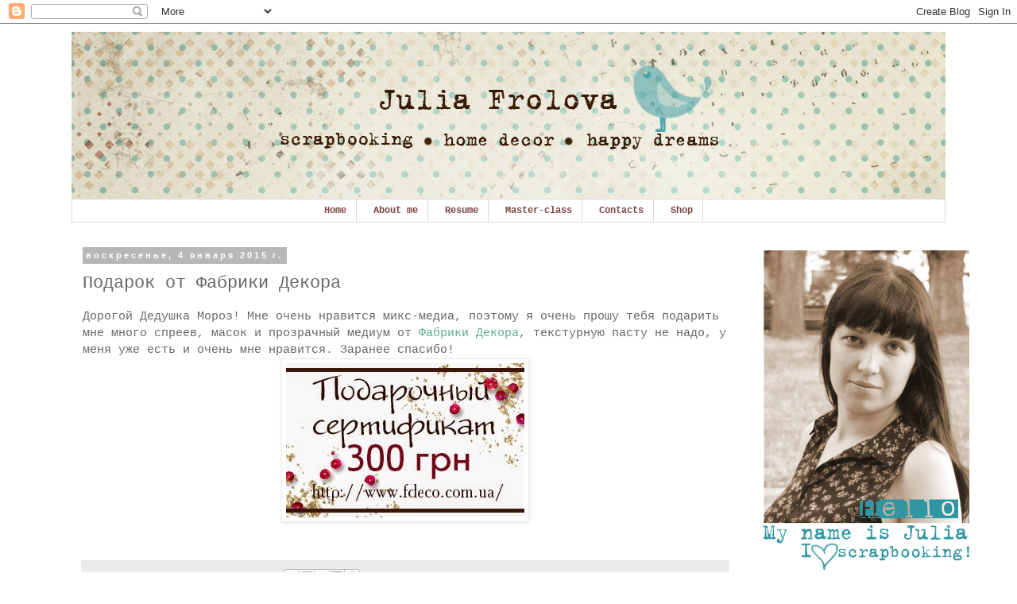

--- FILE ---
content_type: text/html; charset=UTF-8
request_url: http://djulia789.blogspot.com/2015/01/blog-post.html
body_size: 18635
content:
<!DOCTYPE html>
<html class='v2' dir='ltr' lang='ru'>
<head>
<link href='https://www.blogger.com/static/v1/widgets/335934321-css_bundle_v2.css' rel='stylesheet' type='text/css'/>
<meta content='width=1100' name='viewport'/>
<meta content='text/html; charset=UTF-8' http-equiv='Content-Type'/>
<meta content='blogger' name='generator'/>
<link href='http://djulia789.blogspot.com/favicon.ico' rel='icon' type='image/x-icon'/>
<link href='http://djulia789.blogspot.com/2015/01/blog-post.html' rel='canonical'/>
<link rel="alternate" type="application/atom+xml" title="Julia Frolova - Atom" href="http://djulia789.blogspot.com/feeds/posts/default" />
<link rel="alternate" type="application/rss+xml" title="Julia Frolova - RSS" href="http://djulia789.blogspot.com/feeds/posts/default?alt=rss" />
<link rel="service.post" type="application/atom+xml" title="Julia Frolova - Atom" href="https://www.blogger.com/feeds/6252564086134705933/posts/default" />

<link rel="alternate" type="application/atom+xml" title="Julia Frolova - Atom" href="http://djulia789.blogspot.com/feeds/424607696057205736/comments/default" />
<!--Can't find substitution for tag [blog.ieCssRetrofitLinks]-->
<link href='https://blogger.googleusercontent.com/img/b/R29vZ2xl/AVvXsEglKKhETH3Dx3DaHo-wn5I3lvyyvKVxoQOS9wNZZfHf2uCtVEXOetYX_UIdvrJbw7GeWhb4NDDDEUTNoFkTpuqyJtczRrH7fUBobZ5O6Osn_SuPWV9MjAqq2BQ3JaUDwhCjkMZOp8M8mus/s1600/300,2.jpg' rel='image_src'/>
<meta content='http://djulia789.blogspot.com/2015/01/blog-post.html' property='og:url'/>
<meta content='Подарок от Фабрики Декора' property='og:title'/>
<meta content='Скрапбукинг, мастер-классы, вдохновение' property='og:description'/>
<meta content='https://blogger.googleusercontent.com/img/b/R29vZ2xl/AVvXsEglKKhETH3Dx3DaHo-wn5I3lvyyvKVxoQOS9wNZZfHf2uCtVEXOetYX_UIdvrJbw7GeWhb4NDDDEUTNoFkTpuqyJtczRrH7fUBobZ5O6Osn_SuPWV9MjAqq2BQ3JaUDwhCjkMZOp8M8mus/w1200-h630-p-k-no-nu/300,2.jpg' property='og:image'/>
<title>Julia Frolova: Подарок от Фабрики Декора</title>
<style id='page-skin-1' type='text/css'><!--
/*
-----------------------------------------------
Blogger Template Style
Name:     Simple
Designer: Blogger
URL:      www.blogger.com
----------------------------------------------- */
/* Content
----------------------------------------------- */
body {
font: normal normal 14px 'Courier New', Courier, FreeMono, monospace;
color: #666666;
background: #ffffff none no-repeat scroll center center;
padding: 0 0 0 0;
}
html body .region-inner {
min-width: 0;
max-width: 100%;
width: auto;
}
h2 {
font-size: 22px;
}
a:link {
text-decoration:none;
color: #5eae97;
}
a:visited {
text-decoration:none;
color: #5eae97;
}
a:hover {
text-decoration:underline;
color: #7d5859;
}
.body-fauxcolumn-outer .fauxcolumn-inner {
background: transparent none repeat scroll top left;
_background-image: none;
}
.body-fauxcolumn-outer .cap-top {
position: absolute;
z-index: 1;
height: 400px;
width: 100%;
}
.body-fauxcolumn-outer .cap-top .cap-left {
width: 100%;
background: transparent none repeat-x scroll top left;
_background-image: none;
}
.content-outer {
-moz-box-shadow: 0 0 0 rgba(0, 0, 0, .15);
-webkit-box-shadow: 0 0 0 rgba(0, 0, 0, .15);
-goog-ms-box-shadow: 0 0 0 #333333;
box-shadow: 0 0 0 rgba(0, 0, 0, .15);
margin-bottom: 1px;
}
.content-inner {
padding: 10px 40px;
}
.content-inner {
background-color: #ffffff;
}
/* Header
----------------------------------------------- */
.header-outer {
background: transparent none repeat-x scroll 0 -400px;
_background-image: none;
}
.Header h1 {
font: normal normal 40px 'Courier New', Courier, FreeMono, monospace;
color: #333333;
text-shadow: 0 0 0 rgba(0, 0, 0, .2);
}
.Header h1 a {
color: #333333;
}
.Header .description {
font-size: 18px;
color: #000000;
}
.header-inner .Header .titlewrapper {
padding: 22px 0;
}
.header-inner .Header .descriptionwrapper {
padding: 0 0;
}
/* Tabs
----------------------------------------------- */
.tabs-inner .section:first-child {
border-top: 0 solid #dadada;
}
.tabs-inner .section:first-child ul {
margin-top: -1px;
border-top: 1px solid #dadada;
border-left: 1px solid #dadada;
border-right: 1px solid #dadada;
}
.tabs-inner .widget ul {
background: transparent none repeat-x scroll 0 -800px;
_background-image: none;
border-bottom: 1px solid #dadada;
margin-top: 0;
margin-left: -30px;
margin-right: -30px;
}
.tabs-inner .widget li a {
display: inline-block;
padding: .6em 1em;
font: normal bold 12px 'Courier New', Courier, FreeMono, monospace;
color: #7d4547;
border-left: 1px solid #ffffff;
border-right: 1px solid #dadada;
}
.tabs-inner .widget li:first-child a {
border-left: none;
}
.tabs-inner .widget li.selected a, .tabs-inner .widget li a:hover {
color: #7d4547;
background-color: transparent;
text-decoration: none;
}
/* Columns
----------------------------------------------- */
.main-outer {
border-top: 0 solid transparent;
}
.fauxcolumn-left-outer .fauxcolumn-inner {
border-right: 1px solid transparent;
}
.fauxcolumn-right-outer .fauxcolumn-inner {
border-left: 1px solid transparent;
}
/* Headings
----------------------------------------------- */
div.widget > h2,
div.widget h2.title {
margin: 0 0 1em 0;
font: normal bold 12px 'Courier New', Courier, FreeMono, monospace;
color: #7d5859;
}
/* Widgets
----------------------------------------------- */
.widget .zippy {
color: #35ae8b;
text-shadow: 2px 2px 1px rgba(0, 0, 0, .1);
}
.widget .popular-posts ul {
list-style: none;
}
/* Posts
----------------------------------------------- */
h2.date-header {
font: normal bold 11px Arial, Tahoma, Helvetica, FreeSans, sans-serif;
}
.date-header span {
background-color: #b7b7b7;
color: #ffffff;
padding: 0.4em;
letter-spacing: 3px;
margin: inherit;
}
.main-inner {
padding-top: 35px;
padding-bottom: 65px;
}
.main-inner .column-center-inner {
padding: 0 0;
}
.main-inner .column-center-inner .section {
margin: 0 1em;
}
.post {
margin: 0 0 45px 0;
}
h3.post-title, .comments h4 {
font: normal normal 22px 'Courier New', Courier, FreeMono, monospace;
margin: .75em 0 0;
}
.post-body {
font-size: 110%;
line-height: 1.4;
position: relative;
}
.post-body img, .post-body .tr-caption-container, .Profile img, .Image img,
.BlogList .item-thumbnail img {
padding: 2px;
background: #ffffff;
border: 1px solid #ebebeb;
-moz-box-shadow: 1px 1px 5px rgba(0, 0, 0, .1);
-webkit-box-shadow: 1px 1px 5px rgba(0, 0, 0, .1);
box-shadow: 1px 1px 5px rgba(0, 0, 0, .1);
}
.post-body img, .post-body .tr-caption-container {
padding: 5px;
}
.post-body .tr-caption-container {
color: #7d5859;
}
.post-body .tr-caption-container img {
padding: 0;
background: transparent;
border: none;
-moz-box-shadow: 0 0 0 rgba(0, 0, 0, .1);
-webkit-box-shadow: 0 0 0 rgba(0, 0, 0, .1);
box-shadow: 0 0 0 rgba(0, 0, 0, .1);
}
.post-header {
margin: 0 0 1.5em;
line-height: 1.6;
font-size: 90%;
}
.post-footer {
margin: 20px -2px 0;
padding: 5px 10px;
color: #666666;
background-color: #ebebeb;
border-bottom: 1px solid #ebebeb;
line-height: 1.6;
font-size: 90%;
}
#comments .comment-author {
padding-top: 1.5em;
border-top: 1px solid transparent;
background-position: 0 1.5em;
}
#comments .comment-author:first-child {
padding-top: 0;
border-top: none;
}
.avatar-image-container {
margin: .2em 0 0;
}
#comments .avatar-image-container img {
border: 1px solid #ebebeb;
}
/* Comments
----------------------------------------------- */
.comments .comments-content .icon.blog-author {
background-repeat: no-repeat;
background-image: url([data-uri]);
}
.comments .comments-content .loadmore a {
border-top: 1px solid #35ae8b;
border-bottom: 1px solid #35ae8b;
}
.comments .comment-thread.inline-thread {
background-color: #ebebeb;
}
.comments .continue {
border-top: 2px solid #35ae8b;
}
/* Accents
---------------------------------------------- */
.section-columns td.columns-cell {
border-left: 1px solid transparent;
}
.blog-pager {
background: transparent url(//www.blogblog.com/1kt/simple/paging_dot.png) repeat-x scroll top center;
}
.blog-pager-older-link, .home-link,
.blog-pager-newer-link {
background-color: #ffffff;
padding: 5px;
}
.footer-outer {
border-top: 1px dashed #bbbbbb;
}
/* Mobile
----------------------------------------------- */
body.mobile  {
background-size: auto;
}
.mobile .body-fauxcolumn-outer {
background: transparent none repeat scroll top left;
}
.mobile .body-fauxcolumn-outer .cap-top {
background-size: 100% auto;
}
.mobile .content-outer {
-webkit-box-shadow: 0 0 3px rgba(0, 0, 0, .15);
box-shadow: 0 0 3px rgba(0, 0, 0, .15);
}
.mobile .tabs-inner .widget ul {
margin-left: 0;
margin-right: 0;
}
.mobile .post {
margin: 0;
}
.mobile .main-inner .column-center-inner .section {
margin: 0;
}
.mobile .date-header span {
padding: 0.1em 10px;
margin: 0 -10px;
}
.mobile h3.post-title {
margin: 0;
}
.mobile .blog-pager {
background: transparent none no-repeat scroll top center;
}
.mobile .footer-outer {
border-top: none;
}
.mobile .main-inner, .mobile .footer-inner {
background-color: #ffffff;
}
.mobile-index-contents {
color: #666666;
}
.mobile-link-button {
background-color: #5eae97;
}
.mobile-link-button a:link, .mobile-link-button a:visited {
color: #ffffff;
}
.mobile .tabs-inner .section:first-child {
border-top: none;
}
.mobile .tabs-inner .PageList .widget-content {
background-color: transparent;
color: #7d4547;
border-top: 1px solid #dadada;
border-bottom: 1px solid #dadada;
}
.mobile .tabs-inner .PageList .widget-content .pagelist-arrow {
border-left: 1px solid #dadada;
}
.PageList {text-align:center !important;}
.PageList li {display:inline !important; float:none !important;}
--></style>
<style id='template-skin-1' type='text/css'><!--
body {
min-width: 1180px;
}
.content-outer, .content-fauxcolumn-outer, .region-inner {
min-width: 1180px;
max-width: 1180px;
_width: 1180px;
}
.main-inner .columns {
padding-left: 0px;
padding-right: 260px;
}
.main-inner .fauxcolumn-center-outer {
left: 0px;
right: 260px;
/* IE6 does not respect left and right together */
_width: expression(this.parentNode.offsetWidth -
parseInt("0px") -
parseInt("260px") + 'px');
}
.main-inner .fauxcolumn-left-outer {
width: 0px;
}
.main-inner .fauxcolumn-right-outer {
width: 260px;
}
.main-inner .column-left-outer {
width: 0px;
right: 100%;
margin-left: -0px;
}
.main-inner .column-right-outer {
width: 260px;
margin-right: -260px;
}
#layout {
min-width: 0;
}
#layout .content-outer {
min-width: 0;
width: 800px;
}
#layout .region-inner {
min-width: 0;
width: auto;
}
body#layout div.add_widget {
padding: 8px;
}
body#layout div.add_widget a {
margin-left: 32px;
}
--></style>
<link href='https://www.blogger.com/dyn-css/authorization.css?targetBlogID=6252564086134705933&amp;zx=3e48aff5-3d93-485f-9930-e8b8b950cae7' media='none' onload='if(media!=&#39;all&#39;)media=&#39;all&#39;' rel='stylesheet'/><noscript><link href='https://www.blogger.com/dyn-css/authorization.css?targetBlogID=6252564086134705933&amp;zx=3e48aff5-3d93-485f-9930-e8b8b950cae7' rel='stylesheet'/></noscript>
<meta name='google-adsense-platform-account' content='ca-host-pub-1556223355139109'/>
<meta name='google-adsense-platform-domain' content='blogspot.com'/>

</head>
<body class='loading variant-simplysimple'>
<div class='navbar section' id='navbar' name='Панель навигации'><div class='widget Navbar' data-version='1' id='Navbar1'><script type="text/javascript">
    function setAttributeOnload(object, attribute, val) {
      if(window.addEventListener) {
        window.addEventListener('load',
          function(){ object[attribute] = val; }, false);
      } else {
        window.attachEvent('onload', function(){ object[attribute] = val; });
      }
    }
  </script>
<div id="navbar-iframe-container"></div>
<script type="text/javascript" src="https://apis.google.com/js/platform.js"></script>
<script type="text/javascript">
      gapi.load("gapi.iframes:gapi.iframes.style.bubble", function() {
        if (gapi.iframes && gapi.iframes.getContext) {
          gapi.iframes.getContext().openChild({
              url: 'https://www.blogger.com/navbar/6252564086134705933?po\x3d424607696057205736\x26origin\x3dhttp://djulia789.blogspot.com',
              where: document.getElementById("navbar-iframe-container"),
              id: "navbar-iframe"
          });
        }
      });
    </script><script type="text/javascript">
(function() {
var script = document.createElement('script');
script.type = 'text/javascript';
script.src = '//pagead2.googlesyndication.com/pagead/js/google_top_exp.js';
var head = document.getElementsByTagName('head')[0];
if (head) {
head.appendChild(script);
}})();
</script>
</div></div>
<div class='body-fauxcolumns'>
<div class='fauxcolumn-outer body-fauxcolumn-outer'>
<div class='cap-top'>
<div class='cap-left'></div>
<div class='cap-right'></div>
</div>
<div class='fauxborder-left'>
<div class='fauxborder-right'></div>
<div class='fauxcolumn-inner'>
</div>
</div>
<div class='cap-bottom'>
<div class='cap-left'></div>
<div class='cap-right'></div>
</div>
</div>
</div>
<div class='content'>
<div class='content-fauxcolumns'>
<div class='fauxcolumn-outer content-fauxcolumn-outer'>
<div class='cap-top'>
<div class='cap-left'></div>
<div class='cap-right'></div>
</div>
<div class='fauxborder-left'>
<div class='fauxborder-right'></div>
<div class='fauxcolumn-inner'>
</div>
</div>
<div class='cap-bottom'>
<div class='cap-left'></div>
<div class='cap-right'></div>
</div>
</div>
</div>
<div class='content-outer'>
<div class='content-cap-top cap-top'>
<div class='cap-left'></div>
<div class='cap-right'></div>
</div>
<div class='fauxborder-left content-fauxborder-left'>
<div class='fauxborder-right content-fauxborder-right'></div>
<div class='content-inner'>
<header>
<div class='header-outer'>
<div class='header-cap-top cap-top'>
<div class='cap-left'></div>
<div class='cap-right'></div>
</div>
<div class='fauxborder-left header-fauxborder-left'>
<div class='fauxborder-right header-fauxborder-right'></div>
<div class='region-inner header-inner'>
<div class='header section' id='header' name='Заголовок'><div class='widget Header' data-version='1' id='Header1'>
<div id='header-inner'>
<a href='http://djulia789.blogspot.com/' style='display: block'>
<img alt='Julia Frolova' height='211px; ' id='Header1_headerimg' src='https://blogger.googleusercontent.com/img/b/R29vZ2xl/AVvXsEi9ZWGjmBQx0uNAc2ZBSnYL6eUcN0a0eSgQn8Er08U4IvQs_0hJaKyOjUPIFHgmYwQtqGggjrQkvQ-Chodm-t_jj2d9kw_MPY5doUzx6Is5sSDLx93MJa9KBsKFwNmTm3jEVxc2dWjcjNs/s1600/%25D1%2588%25D0%25B0%25D0%25BF%25D0%25BE%25D1%2587%25D0%25BA%25D0%25B01.png' style='display: block' width='1111px; '/>
</a>
</div>
</div></div>
</div>
</div>
<div class='header-cap-bottom cap-bottom'>
<div class='cap-left'></div>
<div class='cap-right'></div>
</div>
</div>
</header>
<div class='tabs-outer'>
<div class='tabs-cap-top cap-top'>
<div class='cap-left'></div>
<div class='cap-right'></div>
</div>
<div class='fauxborder-left tabs-fauxborder-left'>
<div class='fauxborder-right tabs-fauxborder-right'></div>
<div class='region-inner tabs-inner'>
<div class='tabs section' id='crosscol' name='Поперечный столбец'><div class='widget PageList' data-version='1' id='PageList2'>
<h2>Страницы</h2>
<div class='widget-content'>
<ul>
<li>
<a href='http://djulia789.blogspot.com/'>Home</a>
</li>
<li>
<a href='http://djulia789.blogspot.com/p/blog-page.html'>About me</a>
</li>
<li>
<a href='http://djulia789.blogspot.com/p/blog-page_31.html'>Resume</a>
</li>
<li>
<a href='http://djulia789.blogspot.com/p/mas.html'>Master-class</a>
</li>
<li>
<a href='http://djulia789.blogspot.com/p/blog-page_11.html'>Contacts</a>
</li>
<li>
<a href='http://djulia789.blogspot.com/p/shop.html'>Shop</a>
</li>
</ul>
<div class='clear'></div>
</div>
</div></div>
<div class='tabs no-items section' id='crosscol-overflow' name='Cross-Column 2'></div>
</div>
</div>
<div class='tabs-cap-bottom cap-bottom'>
<div class='cap-left'></div>
<div class='cap-right'></div>
</div>
</div>
<div class='main-outer'>
<div class='main-cap-top cap-top'>
<div class='cap-left'></div>
<div class='cap-right'></div>
</div>
<div class='fauxborder-left main-fauxborder-left'>
<div class='fauxborder-right main-fauxborder-right'></div>
<div class='region-inner main-inner'>
<div class='columns fauxcolumns'>
<div class='fauxcolumn-outer fauxcolumn-center-outer'>
<div class='cap-top'>
<div class='cap-left'></div>
<div class='cap-right'></div>
</div>
<div class='fauxborder-left'>
<div class='fauxborder-right'></div>
<div class='fauxcolumn-inner'>
</div>
</div>
<div class='cap-bottom'>
<div class='cap-left'></div>
<div class='cap-right'></div>
</div>
</div>
<div class='fauxcolumn-outer fauxcolumn-left-outer'>
<div class='cap-top'>
<div class='cap-left'></div>
<div class='cap-right'></div>
</div>
<div class='fauxborder-left'>
<div class='fauxborder-right'></div>
<div class='fauxcolumn-inner'>
</div>
</div>
<div class='cap-bottom'>
<div class='cap-left'></div>
<div class='cap-right'></div>
</div>
</div>
<div class='fauxcolumn-outer fauxcolumn-right-outer'>
<div class='cap-top'>
<div class='cap-left'></div>
<div class='cap-right'></div>
</div>
<div class='fauxborder-left'>
<div class='fauxborder-right'></div>
<div class='fauxcolumn-inner'>
</div>
</div>
<div class='cap-bottom'>
<div class='cap-left'></div>
<div class='cap-right'></div>
</div>
</div>
<!-- corrects IE6 width calculation -->
<div class='columns-inner'>
<div class='column-center-outer'>
<div class='column-center-inner'>
<div class='main section' id='main' name='Основной'><div class='widget Blog' data-version='1' id='Blog1'>
<div class='blog-posts hfeed'>

          <div class="date-outer">
        
<h2 class='date-header'><span>воскресенье, 4 января 2015&#8239;г.</span></h2>

          <div class="date-posts">
        
<div class='post-outer'>
<div class='post hentry uncustomized-post-template' itemprop='blogPost' itemscope='itemscope' itemtype='http://schema.org/BlogPosting'>
<meta content='https://blogger.googleusercontent.com/img/b/R29vZ2xl/AVvXsEglKKhETH3Dx3DaHo-wn5I3lvyyvKVxoQOS9wNZZfHf2uCtVEXOetYX_UIdvrJbw7GeWhb4NDDDEUTNoFkTpuqyJtczRrH7fUBobZ5O6Osn_SuPWV9MjAqq2BQ3JaUDwhCjkMZOp8M8mus/s1600/300,2.jpg' itemprop='image_url'/>
<meta content='6252564086134705933' itemprop='blogId'/>
<meta content='424607696057205736' itemprop='postId'/>
<a name='424607696057205736'></a>
<h3 class='post-title entry-title' itemprop='name'>
Подарок от Фабрики Декора
</h3>
<div class='post-header'>
<div class='post-header-line-1'></div>
</div>
<div class='post-body entry-content' id='post-body-424607696057205736' itemprop='description articleBody'>
<div dir="ltr" style="text-align: left;" trbidi="on">
Дорогой Дедушка Мороз! Мне очень нравится микс-медиа, поэтому я очень прошу тебя подарить мне много спреев, масок и прозрачный медиум от <a href="http://fdecor.blogspot.com/2014/12/blog-post_11.html">Фабрики Декора</a>, текстурную пасту не надо, у меня уже есть и очень мне нравится. Заранее спасибо!<br />
<div class="separator" style="clear: both; text-align: center;">
<a href="https://blogger.googleusercontent.com/img/b/R29vZ2xl/AVvXsEglKKhETH3Dx3DaHo-wn5I3lvyyvKVxoQOS9wNZZfHf2uCtVEXOetYX_UIdvrJbw7GeWhb4NDDDEUTNoFkTpuqyJtczRrH7fUBobZ5O6Osn_SuPWV9MjAqq2BQ3JaUDwhCjkMZOp8M8mus/s1600/300,2.jpg" imageanchor="1" style="margin-left: 1em; margin-right: 1em;"><img border="0" src="https://blogger.googleusercontent.com/img/b/R29vZ2xl/AVvXsEglKKhETH3Dx3DaHo-wn5I3lvyyvKVxoQOS9wNZZfHf2uCtVEXOetYX_UIdvrJbw7GeWhb4NDDDEUTNoFkTpuqyJtczRrH7fUBobZ5O6Osn_SuPWV9MjAqq2BQ3JaUDwhCjkMZOp8M8mus/s1600/300,2.jpg" /></a></div>
<br /></div>
<div style='clear: both;'></div>
</div>
<div class='post-footer'>
<div class='post-footer-line post-footer-line-1'>
<span class='post-author vcard'>
Автор:
<span class='fn' itemprop='author' itemscope='itemscope' itemtype='http://schema.org/Person'>
<meta content='https://www.blogger.com/profile/02793898341609095183' itemprop='url'/>
<a class='g-profile' href='https://www.blogger.com/profile/02793898341609095183' rel='author' title='author profile'>
<span itemprop='name'>djulia.ef</span>
</a>
</span>
</span>
<span class='post-timestamp'>
на
<meta content='http://djulia789.blogspot.com/2015/01/blog-post.html' itemprop='url'/>
<a class='timestamp-link' href='http://djulia789.blogspot.com/2015/01/blog-post.html' rel='bookmark' title='permanent link'><abbr class='published' itemprop='datePublished' title='2015-01-04T18:10:00+02:00'>18:10</abbr></a>
</span>
<span class='post-comment-link'>
</span>
<span class='post-icons'>
<span class='item-control blog-admin pid-143165172'>
<a href='https://www.blogger.com/post-edit.g?blogID=6252564086134705933&postID=424607696057205736&from=pencil' title='Изменить сообщение'>
<img alt='' class='icon-action' height='18' src='https://resources.blogblog.com/img/icon18_edit_allbkg.gif' width='18'/>
</a>
</span>
</span>
<div class='post-share-buttons goog-inline-block'>
<a class='goog-inline-block share-button sb-email' href='https://www.blogger.com/share-post.g?blogID=6252564086134705933&postID=424607696057205736&target=email' target='_blank' title='Отправить по электронной почте'><span class='share-button-link-text'>Отправить по электронной почте</span></a><a class='goog-inline-block share-button sb-blog' href='https://www.blogger.com/share-post.g?blogID=6252564086134705933&postID=424607696057205736&target=blog' onclick='window.open(this.href, "_blank", "height=270,width=475"); return false;' target='_blank' title='Написать об этом в блоге'><span class='share-button-link-text'>Написать об этом в блоге</span></a><a class='goog-inline-block share-button sb-twitter' href='https://www.blogger.com/share-post.g?blogID=6252564086134705933&postID=424607696057205736&target=twitter' target='_blank' title='Поделиться в X'><span class='share-button-link-text'>Поделиться в X</span></a><a class='goog-inline-block share-button sb-facebook' href='https://www.blogger.com/share-post.g?blogID=6252564086134705933&postID=424607696057205736&target=facebook' onclick='window.open(this.href, "_blank", "height=430,width=640"); return false;' target='_blank' title='Опубликовать в Facebook'><span class='share-button-link-text'>Опубликовать в Facebook</span></a><a class='goog-inline-block share-button sb-pinterest' href='https://www.blogger.com/share-post.g?blogID=6252564086134705933&postID=424607696057205736&target=pinterest' target='_blank' title='Поделиться в Pinterest'><span class='share-button-link-text'>Поделиться в Pinterest</span></a>
</div>
</div>
<div class='post-footer-line post-footer-line-2'>
<span class='post-labels'>
</span>
</div>
<div class='post-footer-line post-footer-line-3'>
<span class='post-location'>
</span>
</div>
</div>
</div>
<div class='comments' id='comments'>
<a name='comments'></a>
<h4>Комментариев нет:</h4>
<div id='Blog1_comments-block-wrapper'>
<dl class='avatar-comment-indent' id='comments-block'>
</dl>
</div>
<p class='comment-footer'>
<div class='comment-form'>
<a name='comment-form'></a>
<h4 id='comment-post-message'>Отправить комментарий</h4>
<p>
</p>
<a href='https://www.blogger.com/comment/frame/6252564086134705933?po=424607696057205736&hl=ru&saa=85391&origin=http://djulia789.blogspot.com' id='comment-editor-src'></a>
<iframe allowtransparency='true' class='blogger-iframe-colorize blogger-comment-from-post' frameborder='0' height='410px' id='comment-editor' name='comment-editor' src='' width='100%'></iframe>
<script src='https://www.blogger.com/static/v1/jsbin/2830521187-comment_from_post_iframe.js' type='text/javascript'></script>
<script type='text/javascript'>
      BLOG_CMT_createIframe('https://www.blogger.com/rpc_relay.html');
    </script>
</div>
</p>
</div>
</div>

        </div></div>
      
</div>
<div class='blog-pager' id='blog-pager'>
<span id='blog-pager-newer-link'>
<a class='blog-pager-newer-link' href='http://djulia789.blogspot.com/2015/01/2014.html' id='Blog1_blog-pager-newer-link' title='Следующее'>Следующее</a>
</span>
<span id='blog-pager-older-link'>
<a class='blog-pager-older-link' href='http://djulia789.blogspot.com/2014/12/blog-post_31.html' id='Blog1_blog-pager-older-link' title='Предыдущее'>Предыдущее</a>
</span>
<a class='home-link' href='http://djulia789.blogspot.com/'>Главная страница</a>
</div>
<div class='clear'></div>
<div class='post-feeds'>
<div class='feed-links'>
Подписаться на:
<a class='feed-link' href='http://djulia789.blogspot.com/feeds/424607696057205736/comments/default' target='_blank' type='application/atom+xml'>Комментарии к сообщению (Atom)</a>
</div>
</div>
</div></div>
</div>
</div>
<div class='column-left-outer'>
<div class='column-left-inner'>
<aside>
</aside>
</div>
</div>
<div class='column-right-outer'>
<div class='column-right-inner'>
<aside>
<div class='sidebar section' id='sidebar-right-1'><div class='widget HTML' data-version='1' id='HTML1'>
<div class='widget-content'>
<center><img width="260" src="https://blogger.googleusercontent.com/img/b/R29vZ2xl/AVvXsEi6v8qXs3TfuiA26hoPbi-yQ0TK9ZWfTVFdRVa7nRPxq4hKjQfD8ItiTN8sc_5sb-uTub6z-3dc7pnzbr0rA1-BinBEjj7rhxlLGFwsBm84-MiPOjvY-u_89b4KpOX0VT2gxHznQXQwxkM/s640/%25D0%25B1%25D0%25B0%25D0%25BD%25D0%25BD%25D0%25B5%25D1%25802.png" /></center>
</div>
<div class='clear'></div>
</div><div class='widget HTML' data-version='1' id='HTML2'>
<div class='widget-content'>
<center><a href="https://www.instagram.com/djulia.ef/"><img src="https://blogger.googleusercontent.com/img/b/R29vZ2xl/AVvXsEiAzZROe-AiN7tGKxhb9-Mpk6MQVyQYFiEQUpZwmxhiQ0X6H8w5cX_u8s27eUp2QNgNvnB7Ptca5gCeGIf3l-0srhO_6dZCpSzZwV9m8uy2chH_M6tUR2C_sIObiTjpuoK5PaPT9Kcs6Rc/s1600/Social+icons+by+dreamstale+%252833%2529.png" width="40"/></a><a href="https://vk.com/djulia_ef"><img src="https://blogger.googleusercontent.com/img/b/R29vZ2xl/AVvXsEglIq6MnZenI0FnNQ5kuyxXVZxn-Mg6gDVOzUvCEqG-z9AOFjyDEexkERQNRhWS_Tgi8cRUTFqaIfdo6c-mBkAf0tkYCg9MeMlKoG8shce9BXoOa0wPohD05dYhpZy37x_v6ctv5UfzHgA/s1600/Social+icons+by+dreamstale+%252873%2529.png" width="40"/></a><a href="https://www.youtube.com/channel/UCzaxzgjY75QEy_TfJKovVFQ?disable_polymer=true"><img src="https://blogger.googleusercontent.com/img/b/R29vZ2xl/AVvXsEiBmyUzlInwrF18R8MFXKsm4PMIsSJjOaEg6zk2ArfehVUTF77U_TUljrBZY3JLzRb4n12UeVmFb687k49XXYM3VF7NRGWo7ZYNiWlwQVECDCNjb7sKXnmfgzI4GvDggW4fsQi_wNcVLrg/s1600/Social+icons+by+dreamstale+%252817%2529.png" width="40"/></a><a href="https://ru.pinterest.com/djuliaef/"><img src="https://blogger.googleusercontent.com/img/b/R29vZ2xl/AVvXsEid1KFBA6ffDRQMdplyPdn0GyVOJvjBQrgIioVm4UG6tgkkzuFrP8wvyuaS1egLP1viue6A_n2bhb8rW5k-8Gh1F_93AEpJQR7hORl8X7l1sIQD7HyCE8a5QJvvAsd1vFHtOMIZ1d28_J4/s1600/Social+icons+by+dreamstale+%252824%2529.png" width="40"/></a></center>
</div>
<div class='clear'></div>
</div><div class='widget Followers' data-version='1' id='Followers1'>
<div class='widget-content'>
<div id='Followers1-wrapper'>
<div style='margin-right:2px;'>
<div><script type="text/javascript" src="https://apis.google.com/js/platform.js"></script>
<div id="followers-iframe-container"></div>
<script type="text/javascript">
    window.followersIframe = null;
    function followersIframeOpen(url) {
      gapi.load("gapi.iframes", function() {
        if (gapi.iframes && gapi.iframes.getContext) {
          window.followersIframe = gapi.iframes.getContext().openChild({
            url: url,
            where: document.getElementById("followers-iframe-container"),
            messageHandlersFilter: gapi.iframes.CROSS_ORIGIN_IFRAMES_FILTER,
            messageHandlers: {
              '_ready': function(obj) {
                window.followersIframe.getIframeEl().height = obj.height;
              },
              'reset': function() {
                window.followersIframe.close();
                followersIframeOpen("https://www.blogger.com/followers/frame/6252564086134705933?colors\x3dCgt0cmFuc3BhcmVudBILdHJhbnNwYXJlbnQaByM2NjY2NjYiByM1ZWFlOTcqByNmZmZmZmYyByM3ZDU4NTk6ByM2NjY2NjZCByM1ZWFlOTdKByMzNWFlOGJSByM1ZWFlOTdaC3RyYW5zcGFyZW50\x26pageSize\x3d21\x26hl\x3dru\x26origin\x3dhttp://djulia789.blogspot.com");
              },
              'open': function(url) {
                window.followersIframe.close();
                followersIframeOpen(url);
              }
            }
          });
        }
      });
    }
    followersIframeOpen("https://www.blogger.com/followers/frame/6252564086134705933?colors\x3dCgt0cmFuc3BhcmVudBILdHJhbnNwYXJlbnQaByM2NjY2NjYiByM1ZWFlOTcqByNmZmZmZmYyByM3ZDU4NTk6ByM2NjY2NjZCByM1ZWFlOTdKByMzNWFlOGJSByM1ZWFlOTdaC3RyYW5zcGFyZW50\x26pageSize\x3d21\x26hl\x3dru\x26origin\x3dhttp://djulia789.blogspot.com");
  </script></div>
</div>
</div>
<div class='clear'></div>
</div>
</div><div class='widget Image' data-version='1' id='Image7'>
<h2>Моя группа ВК</h2>
<div class='widget-content'>
<a href='http://vk.com/club62261768'>
<img alt='Моя группа ВК' height='170' id='Image7_img' src='https://blogger.googleusercontent.com/img/b/R29vZ2xl/AVvXsEibMJQa_J5F0mPFJ317Z4TrGoC2O50AFSJV6mUsfEtAWsW1puY6OXKKW4dpeJtNIJNLLc1qMeRVdvJ-mXonCdRGbrY6T01ePcHC6_QMSjhidRIRueYyD6KjNBdhKdQsgrhKUtgZogbmD3k/s170/%25D0%25B1%25D0%25B0%25D0%25BD%25D0%25BD%25D0%25B5%25D1%2580+%25D0%25B4%25D0%25BB%25D1%258F+%25D0%2592%25D0%259A.jpg' width='123'/>
</a>
<br/>
</div>
<div class='clear'></div>
</div><div class='widget Image' data-version='1' id='Image27'>
<h2>ScrapStudio"З Любов"ю"</h2>
<div class='widget-content'>
<a href='http://scrapstudio.com.ua/'>
<img alt='ScrapStudio"З Любов"ю"' height='83' id='Image27_img' src='https://blogger.googleusercontent.com/img/b/R29vZ2xl/AVvXsEglUcG4of2_ZidW9oEaFqliNYqr77qUCBUnMH26WOvhmM4KrUEXIMXBxizOLnZxe8MMGrRa5OIdbXsnovukx3BOshlpVFQyHGY3abuDN1njr6_Kpe3bMwYEc1Xe0n8wIqXllvVXI0XvTJM/s1600/LOGO+%25D0%25BF%25D1%2582%25D0%25B0%25D1%2588%25D0%25BA%25D0%25B8.jpg' width='170'/>
</a>
<br/>
</div>
<div class='clear'></div>
</div><div class='widget Image' data-version='1' id='Image17'>
<h2>СП Summer Party</h2>
<div class='widget-content'>
<a href='http://alisa-art.blogspot.com/2017/05/summer-party.html'>
<img alt='СП Summer Party' height='190' id='Image17_img' src='https://blogger.googleusercontent.com/img/b/R29vZ2xl/AVvXsEjYCazMtGIdTlJqPLfkmRGOho9Jyr0t96tLlATVteWg2J_bPUK8i-C7esUGiWjVPGKp16ef7eKpZDFkdtk1TqN3nwClJg7jAU7I6ta9-VsG41Jq3ieTTw7pOagRtD2abCbgHXS7Xwlmf3c/s1600/SummerParty.jpg' width='200'/>
</a>
<br/>
</div>
<div class='clear'></div>
</div><div class='widget Image' data-version='1' id='Image19'>
<h2>ОП Блокнот</h2>
<div class='widget-content'>
<a href='http://blogscrapmir.blogspot.com/2016/04/blog-post_14.html'>
<img alt='ОП Блокнот' height='190' id='Image19_img' src='https://blogger.googleusercontent.com/img/b/R29vZ2xl/AVvXsEg3DOqV34LwWsFkLPioNIME041JxPlcrx6Lxq7rFveyS1OZiyZxpVIPN1it_5dwrBOY6Sh02L8utapXvds7r2xjjyOs70pABEaNKD7EFRZEgX7MQTeGMgUDhOvunzsa_tEdEj6i8yikUHk/s1600-r/%25D0%2591%25D0%25B5%25D0%25B7+%25D0%25B8%25D0%25BC%25D0%25B5%25D0%25BD%25D0%25B8-1.jpg' width='170'/>
</a>
<br/>
</div>
<div class='clear'></div>
</div><div class='widget Image' data-version='1' id='Image22'>
<h2>Я в ДК</h2>
<div class='widget-content'>
<a href='http://stampsforcrafts.blogspot.com/'>
<img alt='Я в ДК' height='172' id='Image22_img' src='https://blogger.googleusercontent.com/img/b/R29vZ2xl/AVvXsEi0lh8ihWKoHBQQRPv07SG1YmlXdacJ2blnNF4nn8qCdOTE4tflrS8KhGXhOgbPKcKoktIcS-C9ccu80DPulqjTwaWOKkEHjDiPO1iiujJqa3BSZRgck6QgYYMkrtnyDGzrjuMyyOQ0iTY/s1600/dt_yulia.jpg' width='160'/>
</a>
<br/>
</div>
<div class='clear'></div>
</div><div class='widget Image' data-version='1' id='Image16'>
<h2>Я в ДК ScrapМир</h2>
<div class='widget-content'>
<a href='http://blogscrapmir.blogspot.com/'>
<img alt='Я в ДК ScrapМир' height='184' id='Image16_img' src='https://blogger.googleusercontent.com/img/b/R29vZ2xl/AVvXsEipDSH1hnAa3u75bDlHmVo1uysCyDAToXeN7TYUw-Nb0OATjGbbol1yPaLFeEHlmhdI_pbZdubXPXBG4ioTVPjuL85ssz_yTWcSEmd2F8wmxWGbVwhPcpzGMHrsQeOXnmMpMtJv9jN3c24/s1600-r/%25D0%25AE%25D0%25BB%25D1%258F.jpg' width='160'/>
</a>
<br/>
</div>
<div class='clear'></div>
</div><div class='widget Image' data-version='1' id='Image26'>
<h2>Я в ДК</h2>
<div class='widget-content'>
<a href='http://kafescrapomama.blogspot.com/'>
<img alt='Я в ДК' height='172' id='Image26_img' src='https://blogger.googleusercontent.com/img/b/R29vZ2xl/AVvXsEiprXMUowNTIXl9eI1rlR96vckpq_WBfcquDoEjN7-krjTPg4jJhYVWr-on78blwGvbBX8hX9kFfpvP7MM82hxehdPGjydt8ZFd0HpQfnJMI9wFZAHRX7wCId8hE8fblZCYr3ZcyUyNEmk/s1600-r/dju.jpg' width='180'/>
</a>
<br/>
</div>
<div class='clear'></div>
</div><div class='widget BlogArchive' data-version='1' id='BlogArchive1'>
<h2>Архив блога</h2>
<div class='widget-content'>
<div id='ArchiveList'>
<div id='BlogArchive1_ArchiveList'>
<ul class='hierarchy'>
<li class='archivedate collapsed'>
<a class='toggle' href='javascript:void(0)'>
<span class='zippy'>

        &#9658;&#160;
      
</span>
</a>
<a class='post-count-link' href='http://djulia789.blogspot.com/2017/'>
2017
</a>
<span class='post-count' dir='ltr'>(20)</span>
<ul class='hierarchy'>
<li class='archivedate collapsed'>
<a class='toggle' href='javascript:void(0)'>
<span class='zippy'>

        &#9658;&#160;
      
</span>
</a>
<a class='post-count-link' href='http://djulia789.blogspot.com/2017/07/'>
июля
</a>
<span class='post-count' dir='ltr'>(3)</span>
</li>
</ul>
<ul class='hierarchy'>
<li class='archivedate collapsed'>
<a class='toggle' href='javascript:void(0)'>
<span class='zippy'>

        &#9658;&#160;
      
</span>
</a>
<a class='post-count-link' href='http://djulia789.blogspot.com/2017/06/'>
июня
</a>
<span class='post-count' dir='ltr'>(3)</span>
</li>
</ul>
<ul class='hierarchy'>
<li class='archivedate collapsed'>
<a class='toggle' href='javascript:void(0)'>
<span class='zippy'>

        &#9658;&#160;
      
</span>
</a>
<a class='post-count-link' href='http://djulia789.blogspot.com/2017/04/'>
апреля
</a>
<span class='post-count' dir='ltr'>(1)</span>
</li>
</ul>
<ul class='hierarchy'>
<li class='archivedate collapsed'>
<a class='toggle' href='javascript:void(0)'>
<span class='zippy'>

        &#9658;&#160;
      
</span>
</a>
<a class='post-count-link' href='http://djulia789.blogspot.com/2017/03/'>
марта
</a>
<span class='post-count' dir='ltr'>(4)</span>
</li>
</ul>
<ul class='hierarchy'>
<li class='archivedate collapsed'>
<a class='toggle' href='javascript:void(0)'>
<span class='zippy'>

        &#9658;&#160;
      
</span>
</a>
<a class='post-count-link' href='http://djulia789.blogspot.com/2017/02/'>
февраля
</a>
<span class='post-count' dir='ltr'>(4)</span>
</li>
</ul>
<ul class='hierarchy'>
<li class='archivedate collapsed'>
<a class='toggle' href='javascript:void(0)'>
<span class='zippy'>

        &#9658;&#160;
      
</span>
</a>
<a class='post-count-link' href='http://djulia789.blogspot.com/2017/01/'>
января
</a>
<span class='post-count' dir='ltr'>(5)</span>
</li>
</ul>
</li>
</ul>
<ul class='hierarchy'>
<li class='archivedate collapsed'>
<a class='toggle' href='javascript:void(0)'>
<span class='zippy'>

        &#9658;&#160;
      
</span>
</a>
<a class='post-count-link' href='http://djulia789.blogspot.com/2016/'>
2016
</a>
<span class='post-count' dir='ltr'>(111)</span>
<ul class='hierarchy'>
<li class='archivedate collapsed'>
<a class='toggle' href='javascript:void(0)'>
<span class='zippy'>

        &#9658;&#160;
      
</span>
</a>
<a class='post-count-link' href='http://djulia789.blogspot.com/2016/12/'>
декабря
</a>
<span class='post-count' dir='ltr'>(14)</span>
</li>
</ul>
<ul class='hierarchy'>
<li class='archivedate collapsed'>
<a class='toggle' href='javascript:void(0)'>
<span class='zippy'>

        &#9658;&#160;
      
</span>
</a>
<a class='post-count-link' href='http://djulia789.blogspot.com/2016/11/'>
ноября
</a>
<span class='post-count' dir='ltr'>(9)</span>
</li>
</ul>
<ul class='hierarchy'>
<li class='archivedate collapsed'>
<a class='toggle' href='javascript:void(0)'>
<span class='zippy'>

        &#9658;&#160;
      
</span>
</a>
<a class='post-count-link' href='http://djulia789.blogspot.com/2016/10/'>
октября
</a>
<span class='post-count' dir='ltr'>(6)</span>
</li>
</ul>
<ul class='hierarchy'>
<li class='archivedate collapsed'>
<a class='toggle' href='javascript:void(0)'>
<span class='zippy'>

        &#9658;&#160;
      
</span>
</a>
<a class='post-count-link' href='http://djulia789.blogspot.com/2016/09/'>
сентября
</a>
<span class='post-count' dir='ltr'>(9)</span>
</li>
</ul>
<ul class='hierarchy'>
<li class='archivedate collapsed'>
<a class='toggle' href='javascript:void(0)'>
<span class='zippy'>

        &#9658;&#160;
      
</span>
</a>
<a class='post-count-link' href='http://djulia789.blogspot.com/2016/08/'>
августа
</a>
<span class='post-count' dir='ltr'>(4)</span>
</li>
</ul>
<ul class='hierarchy'>
<li class='archivedate collapsed'>
<a class='toggle' href='javascript:void(0)'>
<span class='zippy'>

        &#9658;&#160;
      
</span>
</a>
<a class='post-count-link' href='http://djulia789.blogspot.com/2016/07/'>
июля
</a>
<span class='post-count' dir='ltr'>(7)</span>
</li>
</ul>
<ul class='hierarchy'>
<li class='archivedate collapsed'>
<a class='toggle' href='javascript:void(0)'>
<span class='zippy'>

        &#9658;&#160;
      
</span>
</a>
<a class='post-count-link' href='http://djulia789.blogspot.com/2016/06/'>
июня
</a>
<span class='post-count' dir='ltr'>(12)</span>
</li>
</ul>
<ul class='hierarchy'>
<li class='archivedate collapsed'>
<a class='toggle' href='javascript:void(0)'>
<span class='zippy'>

        &#9658;&#160;
      
</span>
</a>
<a class='post-count-link' href='http://djulia789.blogspot.com/2016/05/'>
мая
</a>
<span class='post-count' dir='ltr'>(10)</span>
</li>
</ul>
<ul class='hierarchy'>
<li class='archivedate collapsed'>
<a class='toggle' href='javascript:void(0)'>
<span class='zippy'>

        &#9658;&#160;
      
</span>
</a>
<a class='post-count-link' href='http://djulia789.blogspot.com/2016/04/'>
апреля
</a>
<span class='post-count' dir='ltr'>(7)</span>
</li>
</ul>
<ul class='hierarchy'>
<li class='archivedate collapsed'>
<a class='toggle' href='javascript:void(0)'>
<span class='zippy'>

        &#9658;&#160;
      
</span>
</a>
<a class='post-count-link' href='http://djulia789.blogspot.com/2016/03/'>
марта
</a>
<span class='post-count' dir='ltr'>(7)</span>
</li>
</ul>
<ul class='hierarchy'>
<li class='archivedate collapsed'>
<a class='toggle' href='javascript:void(0)'>
<span class='zippy'>

        &#9658;&#160;
      
</span>
</a>
<a class='post-count-link' href='http://djulia789.blogspot.com/2016/02/'>
февраля
</a>
<span class='post-count' dir='ltr'>(15)</span>
</li>
</ul>
<ul class='hierarchy'>
<li class='archivedate collapsed'>
<a class='toggle' href='javascript:void(0)'>
<span class='zippy'>

        &#9658;&#160;
      
</span>
</a>
<a class='post-count-link' href='http://djulia789.blogspot.com/2016/01/'>
января
</a>
<span class='post-count' dir='ltr'>(11)</span>
</li>
</ul>
</li>
</ul>
<ul class='hierarchy'>
<li class='archivedate expanded'>
<a class='toggle' href='javascript:void(0)'>
<span class='zippy toggle-open'>

        &#9660;&#160;
      
</span>
</a>
<a class='post-count-link' href='http://djulia789.blogspot.com/2015/'>
2015
</a>
<span class='post-count' dir='ltr'>(100)</span>
<ul class='hierarchy'>
<li class='archivedate collapsed'>
<a class='toggle' href='javascript:void(0)'>
<span class='zippy'>

        &#9658;&#160;
      
</span>
</a>
<a class='post-count-link' href='http://djulia789.blogspot.com/2015/12/'>
декабря
</a>
<span class='post-count' dir='ltr'>(9)</span>
</li>
</ul>
<ul class='hierarchy'>
<li class='archivedate collapsed'>
<a class='toggle' href='javascript:void(0)'>
<span class='zippy'>

        &#9658;&#160;
      
</span>
</a>
<a class='post-count-link' href='http://djulia789.blogspot.com/2015/11/'>
ноября
</a>
<span class='post-count' dir='ltr'>(12)</span>
</li>
</ul>
<ul class='hierarchy'>
<li class='archivedate collapsed'>
<a class='toggle' href='javascript:void(0)'>
<span class='zippy'>

        &#9658;&#160;
      
</span>
</a>
<a class='post-count-link' href='http://djulia789.blogspot.com/2015/10/'>
октября
</a>
<span class='post-count' dir='ltr'>(6)</span>
</li>
</ul>
<ul class='hierarchy'>
<li class='archivedate collapsed'>
<a class='toggle' href='javascript:void(0)'>
<span class='zippy'>

        &#9658;&#160;
      
</span>
</a>
<a class='post-count-link' href='http://djulia789.blogspot.com/2015/09/'>
сентября
</a>
<span class='post-count' dir='ltr'>(5)</span>
</li>
</ul>
<ul class='hierarchy'>
<li class='archivedate collapsed'>
<a class='toggle' href='javascript:void(0)'>
<span class='zippy'>

        &#9658;&#160;
      
</span>
</a>
<a class='post-count-link' href='http://djulia789.blogspot.com/2015/08/'>
августа
</a>
<span class='post-count' dir='ltr'>(5)</span>
</li>
</ul>
<ul class='hierarchy'>
<li class='archivedate collapsed'>
<a class='toggle' href='javascript:void(0)'>
<span class='zippy'>

        &#9658;&#160;
      
</span>
</a>
<a class='post-count-link' href='http://djulia789.blogspot.com/2015/07/'>
июля
</a>
<span class='post-count' dir='ltr'>(9)</span>
</li>
</ul>
<ul class='hierarchy'>
<li class='archivedate collapsed'>
<a class='toggle' href='javascript:void(0)'>
<span class='zippy'>

        &#9658;&#160;
      
</span>
</a>
<a class='post-count-link' href='http://djulia789.blogspot.com/2015/06/'>
июня
</a>
<span class='post-count' dir='ltr'>(13)</span>
</li>
</ul>
<ul class='hierarchy'>
<li class='archivedate collapsed'>
<a class='toggle' href='javascript:void(0)'>
<span class='zippy'>

        &#9658;&#160;
      
</span>
</a>
<a class='post-count-link' href='http://djulia789.blogspot.com/2015/05/'>
мая
</a>
<span class='post-count' dir='ltr'>(6)</span>
</li>
</ul>
<ul class='hierarchy'>
<li class='archivedate collapsed'>
<a class='toggle' href='javascript:void(0)'>
<span class='zippy'>

        &#9658;&#160;
      
</span>
</a>
<a class='post-count-link' href='http://djulia789.blogspot.com/2015/04/'>
апреля
</a>
<span class='post-count' dir='ltr'>(5)</span>
</li>
</ul>
<ul class='hierarchy'>
<li class='archivedate collapsed'>
<a class='toggle' href='javascript:void(0)'>
<span class='zippy'>

        &#9658;&#160;
      
</span>
</a>
<a class='post-count-link' href='http://djulia789.blogspot.com/2015/03/'>
марта
</a>
<span class='post-count' dir='ltr'>(9)</span>
</li>
</ul>
<ul class='hierarchy'>
<li class='archivedate collapsed'>
<a class='toggle' href='javascript:void(0)'>
<span class='zippy'>

        &#9658;&#160;
      
</span>
</a>
<a class='post-count-link' href='http://djulia789.blogspot.com/2015/02/'>
февраля
</a>
<span class='post-count' dir='ltr'>(9)</span>
</li>
</ul>
<ul class='hierarchy'>
<li class='archivedate expanded'>
<a class='toggle' href='javascript:void(0)'>
<span class='zippy toggle-open'>

        &#9660;&#160;
      
</span>
</a>
<a class='post-count-link' href='http://djulia789.blogspot.com/2015/01/'>
января
</a>
<span class='post-count' dir='ltr'>(12)</span>
<ul class='posts'>
<li><a href='http://djulia789.blogspot.com/2015/01/blog-post_31.html'>Текстильные сердечки</a></li>
<li><a href='http://djulia789.blogspot.com/2015/01/blog-post_29.html'>Кулинарный блокнот</a></li>
<li><a href='http://djulia789.blogspot.com/2015/01/blog-post_28.html'>Теплый блокнот</a></li>
<li><a href='http://djulia789.blogspot.com/2015/01/3.html'>СП с Таней Дудкиной. Этап 3</a></li>
<li><a href='http://djulia789.blogspot.com/2015/01/2-1.html'>СП Женские штучки. Сезон 2. Этап 1</a></li>
<li><a href='http://djulia789.blogspot.com/2015/01/blog-post_25.html'>Фотокурс</a></li>
<li><a href='http://djulia789.blogspot.com/2015/01/blog-post_21.html'>СП с Таней Дудкиной</a></li>
<li><a href='http://djulia789.blogspot.com/2015/01/blog-post_19.html'>Мамины сокровища в морском стиле</a></li>
<li><a href='http://djulia789.blogspot.com/2015/01/blog-post_17.html'>А меня пригласили...</a></li>
<li><a href='http://djulia789.blogspot.com/2015/01/blog-post_13.html'>СП с Таней Дудкиной. Первый этап.</a></li>
<li><a href='http://djulia789.blogspot.com/2015/01/2014.html'>Итоги 2014</a></li>
<li><a href='http://djulia789.blogspot.com/2015/01/blog-post.html'>Подарок от Фабрики Декора</a></li>
</ul>
</li>
</ul>
</li>
</ul>
<ul class='hierarchy'>
<li class='archivedate collapsed'>
<a class='toggle' href='javascript:void(0)'>
<span class='zippy'>

        &#9658;&#160;
      
</span>
</a>
<a class='post-count-link' href='http://djulia789.blogspot.com/2014/'>
2014
</a>
<span class='post-count' dir='ltr'>(46)</span>
<ul class='hierarchy'>
<li class='archivedate collapsed'>
<a class='toggle' href='javascript:void(0)'>
<span class='zippy'>

        &#9658;&#160;
      
</span>
</a>
<a class='post-count-link' href='http://djulia789.blogspot.com/2014/12/'>
декабря
</a>
<span class='post-count' dir='ltr'>(6)</span>
</li>
</ul>
<ul class='hierarchy'>
<li class='archivedate collapsed'>
<a class='toggle' href='javascript:void(0)'>
<span class='zippy'>

        &#9658;&#160;
      
</span>
</a>
<a class='post-count-link' href='http://djulia789.blogspot.com/2014/11/'>
ноября
</a>
<span class='post-count' dir='ltr'>(5)</span>
</li>
</ul>
<ul class='hierarchy'>
<li class='archivedate collapsed'>
<a class='toggle' href='javascript:void(0)'>
<span class='zippy'>

        &#9658;&#160;
      
</span>
</a>
<a class='post-count-link' href='http://djulia789.blogspot.com/2014/10/'>
октября
</a>
<span class='post-count' dir='ltr'>(1)</span>
</li>
</ul>
<ul class='hierarchy'>
<li class='archivedate collapsed'>
<a class='toggle' href='javascript:void(0)'>
<span class='zippy'>

        &#9658;&#160;
      
</span>
</a>
<a class='post-count-link' href='http://djulia789.blogspot.com/2014/08/'>
августа
</a>
<span class='post-count' dir='ltr'>(1)</span>
</li>
</ul>
<ul class='hierarchy'>
<li class='archivedate collapsed'>
<a class='toggle' href='javascript:void(0)'>
<span class='zippy'>

        &#9658;&#160;
      
</span>
</a>
<a class='post-count-link' href='http://djulia789.blogspot.com/2014/07/'>
июля
</a>
<span class='post-count' dir='ltr'>(1)</span>
</li>
</ul>
<ul class='hierarchy'>
<li class='archivedate collapsed'>
<a class='toggle' href='javascript:void(0)'>
<span class='zippy'>

        &#9658;&#160;
      
</span>
</a>
<a class='post-count-link' href='http://djulia789.blogspot.com/2014/06/'>
июня
</a>
<span class='post-count' dir='ltr'>(1)</span>
</li>
</ul>
<ul class='hierarchy'>
<li class='archivedate collapsed'>
<a class='toggle' href='javascript:void(0)'>
<span class='zippy'>

        &#9658;&#160;
      
</span>
</a>
<a class='post-count-link' href='http://djulia789.blogspot.com/2014/05/'>
мая
</a>
<span class='post-count' dir='ltr'>(4)</span>
</li>
</ul>
<ul class='hierarchy'>
<li class='archivedate collapsed'>
<a class='toggle' href='javascript:void(0)'>
<span class='zippy'>

        &#9658;&#160;
      
</span>
</a>
<a class='post-count-link' href='http://djulia789.blogspot.com/2014/04/'>
апреля
</a>
<span class='post-count' dir='ltr'>(7)</span>
</li>
</ul>
<ul class='hierarchy'>
<li class='archivedate collapsed'>
<a class='toggle' href='javascript:void(0)'>
<span class='zippy'>

        &#9658;&#160;
      
</span>
</a>
<a class='post-count-link' href='http://djulia789.blogspot.com/2014/03/'>
марта
</a>
<span class='post-count' dir='ltr'>(4)</span>
</li>
</ul>
<ul class='hierarchy'>
<li class='archivedate collapsed'>
<a class='toggle' href='javascript:void(0)'>
<span class='zippy'>

        &#9658;&#160;
      
</span>
</a>
<a class='post-count-link' href='http://djulia789.blogspot.com/2014/02/'>
февраля
</a>
<span class='post-count' dir='ltr'>(12)</span>
</li>
</ul>
<ul class='hierarchy'>
<li class='archivedate collapsed'>
<a class='toggle' href='javascript:void(0)'>
<span class='zippy'>

        &#9658;&#160;
      
</span>
</a>
<a class='post-count-link' href='http://djulia789.blogspot.com/2014/01/'>
января
</a>
<span class='post-count' dir='ltr'>(4)</span>
</li>
</ul>
</li>
</ul>
<ul class='hierarchy'>
<li class='archivedate collapsed'>
<a class='toggle' href='javascript:void(0)'>
<span class='zippy'>

        &#9658;&#160;
      
</span>
</a>
<a class='post-count-link' href='http://djulia789.blogspot.com/2013/'>
2013
</a>
<span class='post-count' dir='ltr'>(45)</span>
<ul class='hierarchy'>
<li class='archivedate collapsed'>
<a class='toggle' href='javascript:void(0)'>
<span class='zippy'>

        &#9658;&#160;
      
</span>
</a>
<a class='post-count-link' href='http://djulia789.blogspot.com/2013/12/'>
декабря
</a>
<span class='post-count' dir='ltr'>(7)</span>
</li>
</ul>
<ul class='hierarchy'>
<li class='archivedate collapsed'>
<a class='toggle' href='javascript:void(0)'>
<span class='zippy'>

        &#9658;&#160;
      
</span>
</a>
<a class='post-count-link' href='http://djulia789.blogspot.com/2013/11/'>
ноября
</a>
<span class='post-count' dir='ltr'>(8)</span>
</li>
</ul>
<ul class='hierarchy'>
<li class='archivedate collapsed'>
<a class='toggle' href='javascript:void(0)'>
<span class='zippy'>

        &#9658;&#160;
      
</span>
</a>
<a class='post-count-link' href='http://djulia789.blogspot.com/2013/10/'>
октября
</a>
<span class='post-count' dir='ltr'>(4)</span>
</li>
</ul>
<ul class='hierarchy'>
<li class='archivedate collapsed'>
<a class='toggle' href='javascript:void(0)'>
<span class='zippy'>

        &#9658;&#160;
      
</span>
</a>
<a class='post-count-link' href='http://djulia789.blogspot.com/2013/09/'>
сентября
</a>
<span class='post-count' dir='ltr'>(2)</span>
</li>
</ul>
<ul class='hierarchy'>
<li class='archivedate collapsed'>
<a class='toggle' href='javascript:void(0)'>
<span class='zippy'>

        &#9658;&#160;
      
</span>
</a>
<a class='post-count-link' href='http://djulia789.blogspot.com/2013/08/'>
августа
</a>
<span class='post-count' dir='ltr'>(3)</span>
</li>
</ul>
<ul class='hierarchy'>
<li class='archivedate collapsed'>
<a class='toggle' href='javascript:void(0)'>
<span class='zippy'>

        &#9658;&#160;
      
</span>
</a>
<a class='post-count-link' href='http://djulia789.blogspot.com/2013/07/'>
июля
</a>
<span class='post-count' dir='ltr'>(6)</span>
</li>
</ul>
<ul class='hierarchy'>
<li class='archivedate collapsed'>
<a class='toggle' href='javascript:void(0)'>
<span class='zippy'>

        &#9658;&#160;
      
</span>
</a>
<a class='post-count-link' href='http://djulia789.blogspot.com/2013/06/'>
июня
</a>
<span class='post-count' dir='ltr'>(1)</span>
</li>
</ul>
<ul class='hierarchy'>
<li class='archivedate collapsed'>
<a class='toggle' href='javascript:void(0)'>
<span class='zippy'>

        &#9658;&#160;
      
</span>
</a>
<a class='post-count-link' href='http://djulia789.blogspot.com/2013/05/'>
мая
</a>
<span class='post-count' dir='ltr'>(11)</span>
</li>
</ul>
<ul class='hierarchy'>
<li class='archivedate collapsed'>
<a class='toggle' href='javascript:void(0)'>
<span class='zippy'>

        &#9658;&#160;
      
</span>
</a>
<a class='post-count-link' href='http://djulia789.blogspot.com/2013/02/'>
февраля
</a>
<span class='post-count' dir='ltr'>(3)</span>
</li>
</ul>
</li>
</ul>
</div>
</div>
<div class='clear'></div>
</div>
</div><div class='widget Image' data-version='1' id='Image6'>
<h2>Я в ДК КСМ</h2>
<div class='widget-content'>
<a href='http://kafescrapomama.blogspot.com/'>
<img alt='Я в ДК КСМ' height='182' id='Image6_img' src='https://blogger.googleusercontent.com/img/b/R29vZ2xl/AVvXsEg10kFj76Mo_TOBDlnlGwEiQEtIMVGgFGj3thHcdpm_E97HH4D9nRWiQdRFniLZFNMnAuniuXtmdnb2oUbEVv-a7efhIySNhyphenhyphen8xQQ7Lp2mYil8svo56amS9SmhoJSh9SPgQZ62e0zqjBqg/s1600/Banner-djulia.png' width='180'/>
</a>
<br/>
</div>
<div class='clear'></div>
</div><div class='widget Image' data-version='1' id='Image2'>
<h2>ПД</h2>
<div class='widget-content'>
<a href='http://vanilla-wonders.blogspot.com/2015/06/blog-post_16.html'>
<img alt='ПД' height='200' id='Image2_img' src='https://blogger.googleusercontent.com/img/b/R29vZ2xl/AVvXsEgejjwhc0cDPufoQ-QVVsgL_CDkmuNvqgXJOXkYlHzsd9T_K2zmu8G3b7c0Ea2UpUP3RWQBKlPDrDGsFQmkRa4PXzwY1sSLw1xSh8PZyDIwqf_eco3Pe5gLDuVZWir2heT1sEB9VafoNRo/s1600/Vanilla-PD1.png' width='147'/>
</a>
<br/>
</div>
<div class='clear'></div>
</div><div class='widget Image' data-version='1' id='Image24'>
<h2>Моя открытка</h2>
<div class='widget-content'>
<a href='http://scrapdostupen.blogspot.com/2015/07/blog-post_29.html'>
<img alt='Моя открытка' height='131' id='Image24_img' src='https://blogger.googleusercontent.com/img/b/R29vZ2xl/AVvXsEgMtrybd4xOgMcY414Av0a4a2zV9aQWUpbP8WOvqEv7O9bHMOqaDf0lFRrJVO_Nwk-EVKbEEFDrK-uPg0tz8B_oCMM0P6uuMcndtyXlPwwYzSka66Dso2gsGojp3VsVr1_LwQ4hTfw5k2k/s1600/_3.jpg' width='180'/>
</a>
<br/>
</div>
<div class='clear'></div>
</div><div class='widget Image' data-version='1' id='Image23'>
<h2>Мой арбузный тег</h2>
<div class='widget-content'>
<a href='http://alisa-art.blogspot.com/2015/07/blog-post_24.html'>
<img alt='Мой арбузный тег' height='180' id='Image23_img' src='https://blogger.googleusercontent.com/img/b/R29vZ2xl/AVvXsEj7WmCFyOYfctZ_u4ezpwcz9UfJgFafYKG0kTcmY0z4LKB-GZfco0qF9Z6UIyhww7zqBaYF4RyPBs648dL4Z5FnaPVXBoA3lJbUNbIPjo1KlOVm_brOby84YXTybZLdvz2Lp5m7-eeJUJo/s1600/%25D0%25A2%25D0%259E%25D0%259F-7.png' width='173'/>
</a>
<br/>
</div>
<div class='clear'></div>
</div><div class='widget Image' data-version='1' id='Image18'>
<h2>Мой конвертик</h2>
<div class='widget-content'>
<a href='http://assortiscrap.blogspot.com/2015/07/blog-post.html'>
<img alt='Мой конвертик' height='180' id='Image18_img' src='https://blogger.googleusercontent.com/img/b/R29vZ2xl/AVvXsEi5XwyfVIoySfi2zIjlbW9gCIU7OvtY6ftxz-dBUdWY0Qvs0TzLHpEGBAAsMi8VF8EIxL0MvFcDJFg08IDIg3YamTNFmxp8YfB6gpoUzKdOkVGBr1xrGY_EKo95KfLMbqjp2YswVnzm_P4/s1600/top7.jpg' width='180'/>
</a>
<br/>
</div>
<div class='clear'></div>
</div><div class='widget Image' data-version='1' id='Image20'>
<h2>Черничная открытка в ТОП</h2>
<div class='widget-content'>
<a href='http://alisa-art.blogspot.com/2015/07/djuliaef.html?showComment=1436505855357#c7938970434156407066'>
<img alt='Черничная открытка в ТОП' height='180' id='Image20_img' src='https://blogger.googleusercontent.com/img/b/R29vZ2xl/AVvXsEjEFZgnd78y-uu5pnP7Gkqqf5Zbg7kPJqwBM1_GBWFkUo954af0Z_MciLoL45aLec1Bdho-N7NvgtGQuU_w69KREuOT0qReEda_Cz1II_aCzpJ4VFNFmKtoMuw7U9zhT70u6XYTCEPlJu0/s1600/%25D0%25A2%25D0%259E%25D0%259F-7.png' width='173'/>
</a>
<br/>
</div>
<div class='clear'></div>
</div><div class='widget Image' data-version='1' id='Image21'>
<h2>Моя открытка в ТОП-7</h2>
<div class='widget-content'>
<a href='http://alisa-art.blogspot.com/2015/06/blog-post_24.html'>
<img alt='Моя открытка в ТОП-7' height='180' id='Image21_img' src='https://blogger.googleusercontent.com/img/b/R29vZ2xl/AVvXsEgIz-E1VMP4EzWQ-km9r9MUPhWErvWKvI0wHyNqc5L2wanEL986UmqQGY5GdHC3bs3CWEqJ4FTq6Y4lPZrdxVAiSUjdOQpDYpQnpB9KmqOZvTBbHdEoUMfhVH74t8nSSjHv-odGNHwgiMw/s1600/%25D0%25A2%25D0%259E%25D0%259F-7.png' width='173'/>
</a>
<br/>
</div>
<div class='clear'></div>
</div><div class='widget Image' data-version='1' id='Image15'>
<h2>Моя открытка в ТОП3</h2>
<div class='widget-content'>
<a href='http://memuaris.blogspot.com/2015/05/18_30.html'>
<img alt='Моя открытка в ТОП3' height='150' id='Image15_img' src='https://blogger.googleusercontent.com/img/b/R29vZ2xl/AVvXsEgrg4nG1zbLQ0NCYixnJk8vWtFA_Lg2bpL4zKlTsJGGelxFzrcMShTbi0P038q97vBaK_3csN0PoAjfQaiO1O2QPi0BJ9ztM54m64w0aUnySbX7JFZUUOZFUjjj_kQ7UrUJ2jxNqTtCvYQ/s1600/fav-top3.jpg' width='180'/>
</a>
<br/>
</div>
<div class='clear'></div>
</div><div class='widget Image' data-version='1' id='Image14'>
<h2>Моя открытка в ТОП-5</h2>
<div class='widget-content'>
<a href='http://vanilla-wonders.blogspot.com/2015/05/blog-post_17.html'>
<img alt='Моя открытка в ТОП-5' height='120' id='Image14_img' src='https://blogger.googleusercontent.com/img/b/R29vZ2xl/AVvXsEhAy9vr8gZJvNxYDTEDvdcGaG_1y4g51D2MtQ-sQF0hwgxfZj4idGZHWWZqAOpFx5IYnk3udVbpfBqmYSWrLX8y2cXRigMXxXClCjhI-Ix8r2ntrWaPhC9RqF_X2WyTKLHqHpNpkhlchzE/s1600/p.txt.jpg' width='180'/>
</a>
<br/>
</div>
<div class='clear'></div>
</div><div class='widget Image' data-version='1' id='Image8'>
<h2>Мой блокнот в ТОП5</h2>
<div class='widget-content'>
<a href='http://venzelyk.blogspot.com/2015/04/blog-post_47.html'>
<img alt='Мой блокнот в ТОП5' height='126' id='Image8_img' src='https://blogger.googleusercontent.com/img/b/R29vZ2xl/AVvXsEh4QAZXlfgy_gVXphXvCWcr1Yo-q1hR296WcCriXKpZEOATJoV1mxZ6ctTVp36PAjnU0zbgkcXFAudSsd06s5nHohmchOTcuNcr4XJ8uH5H3ar_1mqcU0C2YZbyYDhuc9-gNFKJ_9X7uKQ/s1600/top+5.png' width='180'/>
</a>
<br/>
</div>
<div class='clear'></div>
</div><div class='widget Image' data-version='1' id='Image13'>
<h2>Мой блокнот в ТОП-3</h2>
<div class='widget-content'>
<a href='http://volga-scrap.blogspot.com/2015/03/0203-2903_31.html?showComment=1427956355196#c7725576553910881058'>
<img alt='Мой блокнот в ТОП-3' height='102' id='Image13_img' src='https://blogger.googleusercontent.com/img/b/R29vZ2xl/AVvXsEi5rCGBukwTIuTLuBrWdMr6Pzk6Br6kkd5X9jE5jmGK5LaNTgS9WxLXWi6Ik7XUlL4r7hM0gv8ZmdWGiwIeZvdglRXRL16gxhRaXoroqgLi7Adi1Qf_GuvXjAICPn3_oEBzpVKfq1jjrvo/s1600/_3.png' width='180'/>
</a>
<br/>
</div>
<div class='clear'></div>
</div><div class='widget Image' data-version='1' id='Image12'>
<h2>Мои магниты в ТОП3</h2>
<div class='widget-content'>
<a href='http://talya-club.blogspot.com/2015/03/6_28.html'>
<img alt='Мои магниты в ТОП3' height='180' id='Image12_img' src='https://blogger.googleusercontent.com/img/b/R29vZ2xl/AVvXsEhjnJ_o9cHN-snk-v96ed1v3U7bRDWi7hejzWR_pDMRbkoGkhVL9hUMh2Zq8X_1iEMYEk0dapZ8lwgeN7pwQ4ez0BDtgjeAC6XduZ6sIGTnUtlXOLIHdvFwwxDTvThAzy07_K17hrTXBPM/s1600/_3.jpg' width='180'/>
</a>
<br/>
</div>
<div class='clear'></div>
</div><div class='widget Image' data-version='1' id='Image11'>
<h2>Мой блокнот в ТОП-3</h2>
<div class='widget-content'>
<a href='http://kafescrapomama.blogspot.com/2015/03/blog-post_23.html#more'>
<img alt='Мой блокнот в ТОП-3' height='176' id='Image11_img' src='https://blogger.googleusercontent.com/img/b/R29vZ2xl/AVvXsEi4xN3xHkN36cwOotbCnGJ08dF_XSdHxJ_kIpLMjtPvQWWQWJQicYhyhHkPMRV_sp_u3BrIE_8M4PaQo09GdUyr6sRTDQwsN8AodhIWbw7kBeJwisSoLLwjkIngBtho_9QZyMgNN2r1OU0/s180/top3.png' width='180'/>
</a>
<br/>
</div>
<div class='clear'></div>
</div><div class='widget Image' data-version='1' id='Image4'>
<h2>ПД</h2>
<div class='widget-content'>
<a href='http://kafescrapomama.blogspot.com/2015/01/blog-post_17.html'>
<img alt='ПД' height='176' id='Image4_img' src='https://blogger.googleusercontent.com/img/b/R29vZ2xl/AVvXsEj_4voCvZ8cotEhGuFTkhvILY2298d5Vh4MexwzpldH7qiM6-riAWPjRe9a4zJSqOeSyuo8Bc_dW-yCXJp-X7cBJ-SZdoJQTOJxZe9TZbx-K2hMp0nAOZuswtocr9pTI5F3EE7yTiBjU3E/s1600/designer.png' width='180'/>
</a>
<br/>
</div>
<div class='clear'></div>
</div><div class='widget Image' data-version='1' id='Image9'>
<h2>Мое сердечко в топ3</h2>
<div class='widget-content'>
<a href='http://sovaiskusnica.blogspot.com/2015/02/3_12.html?showComment=1423852973326#c4804527817088055124'>
<img alt='Мое сердечко в топ3' height='168' id='Image9_img' src='https://blogger.googleusercontent.com/img/b/R29vZ2xl/AVvXsEh452YXHgiyqQKSQIfmW7-9BtTlZQV-e9__QcBwBq-sR2kp8hGSfxxjyiajKMUdqVnH525OymrI_2o114lPqdFiwK6icQ9tSov9dvId5vMlhyphenhyphenSnLUcAAjFDfJBrcGVvv80mrDGkUOcKqjA/s1600/2png_5870799_14861039.png' width='180'/>
</a>
<br/>
</div>
<div class='clear'></div>
</div><div class='widget Image' data-version='1' id='Image3'>
<h2>Еще одно сердечко в ТОП3</h2>
<div class='widget-content'>
<a href='http://sovaiskusnica.blogspot.com/2015/02/blog-post_20.html'>
<img alt='Еще одно сердечко в ТОП3' height='168' id='Image3_img' src='https://blogger.googleusercontent.com/img/b/R29vZ2xl/AVvXsEg76Mud_cIeThkIGvVIyZLc9UeDhG91viAWFMjlC21E7a_8fzi9Yb3Esg4tbfjGGyYetZDbMm0Zpis7LlcJXnyCt8kgkllOhtYlhcpUixeF67zO3iFWIJcAXpHIojqKOa2FDHPS94xlIL4/s1600/2png_5870799_14861039.png' width='180'/>
</a>
<br/>
</div>
<div class='clear'></div>
</div><div class='widget Image' data-version='1' id='Image5'>
<h2>Моя работа в ТОП-3</h2>
<div class='widget-content'>
<a href='http://hobbyroomperm.blogspot.com/2014/12/blog-post_9.html?showComment=1418102348947#c7674156106388488795'>
<img alt='Моя работа в ТОП-3' height='235' id='Image5_img' src='https://blogger.googleusercontent.com/img/b/R29vZ2xl/AVvXsEh9sVapsu9UsYPFsKERv0N4tvzewXAdXDQANGFfXJ-ax9iZ97BIlOajygNu3f2q_3LpDA_qwXRrIG00WTHGwUUfRY288O__NMkf8T0onES1MG49vSXtoofgythJXx08utiSCtNiED0Cs80/s1600/mag+%25D0%25BA%25D0%25BE%25D0%25BF%25D0%25B8%25D1%258F+%25281%2529.jpg' width='180'/>
</a>
<br/>
</div>
<div class='clear'></div>
</div><div class='widget Image' data-version='1' id='Image10'>
<h2>Я в Топ Лучших</h2>
<div class='widget-content'>
<a href='http://shabby-chic-ru.blogspot.com/2014/02/blog-post_20.html'>
<img alt='Я в Топ Лучших' height='153' id='Image10_img' src='https://blogger.googleusercontent.com/img/b/R29vZ2xl/AVvXsEhxjsQ94SonUuz0FRqPHby0ZNtuYeu5mtbLq87BRJhjZcP37lyLTNPTPNfDnbEj2xUjTf1txvwHm0EQO11I8UP9doGl3R7nVL9uXggQtRRIK_tqANEPzr_D9sRTFXSTBt-uEPg9RbNJUfw/s1600/%25D1%2582%25D0%25BE%25D0%25BF+5%25D0%25BA%25D0%25BE%25D0%25BF%25D0%25B8%25D1%258F.jpg' width='140'/>
</a>
<br/>
</div>
<div class='clear'></div>
</div><div class='widget Image' data-version='1' id='Image1'>
<h2>Моя работа в ТОП-5</h2>
<div class='widget-content'>
<a href='http://volga-scrap.blogspot.com/2014/04/1703-1304.html'>
<img alt='Моя работа в ТОП-5' height='75' id='Image1_img' src='https://blogger.googleusercontent.com/img/b/R29vZ2xl/AVvXsEiWm-Yoa0Pjv2kcwrIbV33MxPl92H-Dy48j1JM9NPa8NOc61ipUZivhyphenhyphenrooxnvk5de35nOHAaJPxmybxylAIkbU9XteG5xTYc_FbtyRJbAv-QclwEJhJajvNOGZUWe89NY4cnBnxb5NVgE/s1600/%25D0%25B2%25D1%2581%25D0%25BA+%25D1%2582%25D0%25BE%25D0%25BF5.png' width='120'/>
</a>
<br/>
</div>
<div class='clear'></div>
</div></div>
</aside>
</div>
</div>
</div>
<div style='clear: both'></div>
<!-- columns -->
</div>
<!-- main -->
</div>
</div>
<div class='main-cap-bottom cap-bottom'>
<div class='cap-left'></div>
<div class='cap-right'></div>
</div>
</div>
<footer>
<div class='footer-outer'>
<div class='footer-cap-top cap-top'>
<div class='cap-left'></div>
<div class='cap-right'></div>
</div>
<div class='fauxborder-left footer-fauxborder-left'>
<div class='fauxborder-right footer-fauxborder-right'></div>
<div class='region-inner footer-inner'>
<div class='foot section' id='footer-1'><div class='widget Label' data-version='1' id='Label1'>
<h2>Ярлыки</h2>
<div class='widget-content cloud-label-widget-content'>
<span class='label-size label-size-5'>
<a dir='ltr' href='http://djulia789.blogspot.com/search/label/%D0%91%D0%BB%D0%BE%D0%BA%D0%BD%D0%BE%D1%82'>Блокнот</a>
<span class='label-count' dir='ltr'>(68)</span>
</span>
<span class='label-size label-size-5'>
<a dir='ltr' href='http://djulia789.blogspot.com/search/label/%D0%9E%D1%82%D0%BA%D1%80%D1%8B%D1%82%D0%BA%D0%B0'>Открытка</a>
<span class='label-count' dir='ltr'>(60)</span>
</span>
<span class='label-size label-size-5'>
<a dir='ltr' href='http://djulia789.blogspot.com/search/label/%D0%A1%D0%9F'>СП</a>
<span class='label-count' dir='ltr'>(46)</span>
</span>
<span class='label-size label-size-4'>
<a dir='ltr' href='http://djulia789.blogspot.com/search/label/%D0%90%D0%BB%D1%8C%D0%B1%D0%BE%D0%BC'>Альбом</a>
<span class='label-count' dir='ltr'>(25)</span>
</span>
<span class='label-size label-size-4'>
<a dir='ltr' href='http://djulia789.blogspot.com/search/label/%D0%9D%D0%BE%D0%B2%D1%8B%D0%B9%20%D0%93%D0%BE%D0%B4'>Новый Год</a>
<span class='label-count' dir='ltr'>(20)</span>
</span>
<span class='label-size label-size-4'>
<a dir='ltr' href='http://djulia789.blogspot.com/search/label/%D0%A2%D0%B5%D0%B3'>Тег</a>
<span class='label-count' dir='ltr'>(18)</span>
</span>
<span class='label-size label-size-3'>
<a dir='ltr' href='http://djulia789.blogspot.com/search/label/%D0%94%D0%9A%20%D0%A1%D0%BA%D1%80%D0%B0%D0%BF%D0%9C%D0%B8%D1%80'>ДК СкрапМир</a>
<span class='label-count' dir='ltr'>(13)</span>
</span>
<span class='label-size label-size-3'>
<a dir='ltr' href='http://djulia789.blogspot.com/search/label/%D0%9A%D1%83%D0%BB%D0%B8%D0%BD%D0%B0%D1%80%D0%BD%D0%B0%D1%8F%20%D0%BA%D0%BD%D0%B8%D0%B3%D0%B0'>Кулинарная книга</a>
<span class='label-count' dir='ltr'>(13)</span>
</span>
<span class='label-size label-size-3'>
<a dir='ltr' href='http://djulia789.blogspot.com/search/label/%D0%A1%D0%BA%D1%80%D0%B0%D0%BF%D0%A1%D1%82%D1%83%D0%B4%D0%B8%D1%8F%20%D0%A1%20%D0%9B%D1%8E%D0%B1%D0%BE%D0%B2%D1%8C%D1%8E'>СкрапСтудия С Любовью</a>
<span class='label-count' dir='ltr'>(13)</span>
</span>
<span class='label-size label-size-3'>
<a dir='ltr' href='http://djulia789.blogspot.com/search/label/%D0%A1%D0%BA%D1%80%D0%B0%D0%BF%D0%9C%D0%B8%D1%80'>СкрапМир</a>
<span class='label-count' dir='ltr'>(12)</span>
</span>
<span class='label-size label-size-3'>
<a dir='ltr' href='http://djulia789.blogspot.com/search/label/%D0%9C%D0%BE%D0%B8%20%D0%9C%D0%9A'>Мои МК</a>
<span class='label-count' dir='ltr'>(11)</span>
</span>
<span class='label-size label-size-3'>
<a dir='ltr' href='http://djulia789.blogspot.com/search/label/%D0%9A%D0%BE%D1%80%D0%BE%D0%B1%D0%BE%D1%87%D0%BA%D0%B0'>Коробочка</a>
<span class='label-count' dir='ltr'>(9)</span>
</span>
<span class='label-size label-size-3'>
<a dir='ltr' href='http://djulia789.blogspot.com/search/label/%D0%A8%D0%BA%D0%B0%D1%82%D1%83%D0%BB%D0%BA%D0%B0'>Шкатулка</a>
<span class='label-count' dir='ltr'>(9)</span>
</span>
<span class='label-size label-size-3'>
<a dir='ltr' href='http://djulia789.blogspot.com/search/label/%D0%9C%D0%B8%D0%BD%D0%B8-%D0%B0%D0%BB%D1%8C%D0%B1%D0%BE%D0%BC'>Мини-альбом</a>
<span class='label-count' dir='ltr'>(8)</span>
</span>
<span class='label-size label-size-3'>
<a dir='ltr' href='http://djulia789.blogspot.com/search/label/%D0%92%D0%B8%D0%B4%D0%B5%D0%BE-%D0%9C%D0%9A'>Видео-МК</a>
<span class='label-count' dir='ltr'>(7)</span>
</span>
<span class='label-size label-size-3'>
<a dir='ltr' href='http://djulia789.blogspot.com/search/label/%D0%90%D0%BB%D1%8C%D1%82%D0%B5%D1%80-%D1%81%D0%BA%D1%80%D0%B0%D0%BF'>Альтер-скрап</a>
<span class='label-count' dir='ltr'>(6)</span>
</span>
<span class='label-size label-size-3'>
<a dir='ltr' href='http://djulia789.blogspot.com/search/label/%D0%98%D0%B3%D1%80%D1%83%D1%88%D0%BA%D0%B0'>Игрушка</a>
<span class='label-count' dir='ltr'>(6)</span>
</span>
<span class='label-size label-size-3'>
<a dir='ltr' href='http://djulia789.blogspot.com/search/label/%D0%9C%D0%B0%D0%B3%D0%BD%D0%B8%D1%82'>Магнит</a>
<span class='label-count' dir='ltr'>(6)</span>
</span>
<span class='label-size label-size-3'>
<a dir='ltr' href='http://djulia789.blogspot.com/search/label/%D0%A0%D0%B0%D0%B7%D0%B4%D0%B5%D0%BB%D0%B8%D1%82%D0%B5%D0%BB%D0%B8'>Разделители</a>
<span class='label-count' dir='ltr'>(6)</span>
</span>
<span class='label-size label-size-3'>
<a dir='ltr' href='http://djulia789.blogspot.com/search/label/%D0%A0%D0%B0%D0%BC%D0%BA%D0%B0%20%D0%B4%D0%BB%D1%8F%20%D1%84%D0%BE%D1%82%D0%BE'>Рамка для фото</a>
<span class='label-count' dir='ltr'>(5)</span>
</span>
<span class='label-size label-size-3'>
<a dir='ltr' href='http://djulia789.blogspot.com/search/label/%D0%A1%D0%BE%D1%84%D1%82-%D0%B1%D1%83%D0%BA'>Софт-бук</a>
<span class='label-count' dir='ltr'>(5)</span>
</span>
<span class='label-size label-size-3'>
<a dir='ltr' href='http://djulia789.blogspot.com/search/label/%D0%A8%D0%B0%D0%B4%D0%BE%D1%83-%D0%B1%D0%BE%D0%BA%D1%81'>Шадоу-бокс</a>
<span class='label-count' dir='ltr'>(5)</span>
</span>
<span class='label-size label-size-2'>
<a dir='ltr' href='http://djulia789.blogspot.com/search/label/%D0%97%D0%B2%D0%B5%D0%B7%D0%B4%D0%BE%D1%87%D0%BA%D0%B0'>Звездочка</a>
<span class='label-count' dir='ltr'>(4)</span>
</span>
<span class='label-size label-size-2'>
<a dir='ltr' href='http://djulia789.blogspot.com/search/label/%D0%9A%D0%BE%D0%BD%D0%B2%D0%B5%D1%80%D1%82'>Конверт</a>
<span class='label-count' dir='ltr'>(4)</span>
</span>
<span class='label-size label-size-2'>
<a dir='ltr' href='http://djulia789.blogspot.com/search/label/%D0%9A%D0%BE%D0%BD%D1%84%D0%B5%D1%82%D0%BA%D0%B0'>Конфетка</a>
<span class='label-count' dir='ltr'>(4)</span>
</span>
<span class='label-size label-size-2'>
<a dir='ltr' href='http://djulia789.blogspot.com/search/label/%D0%9E%D0%B1%D0%BB%D0%BE%D0%B6%D0%BA%D0%B0%20%D0%BD%D0%B0%20%D0%BF%D0%B0%D1%81%D0%BF%D0%BE%D1%80%D1%82'>Обложка на паспорт</a>
<span class='label-count' dir='ltr'>(4)</span>
</span>
<span class='label-size label-size-2'>
<a dir='ltr' href='http://djulia789.blogspot.com/search/label/%D0%92%D1%8B%D1%88%D0%B8%D0%B2%D0%BA%D0%B0'>Вышивка</a>
<span class='label-count' dir='ltr'>(3)</span>
</span>
<span class='label-size label-size-2'>
<a dir='ltr' href='http://djulia789.blogspot.com/search/label/%D0%9A%D0%B0%D0%BB%D0%B5%D0%BD%D0%B4%D0%B0%D1%80%D1%8C'>Календарь</a>
<span class='label-count' dir='ltr'>(3)</span>
</span>
<span class='label-size label-size-2'>
<a dir='ltr' href='http://djulia789.blogspot.com/search/label/%D0%9C%D0%B0%D0%BC%D0%B8%D0%BD%D1%8B%20%D1%81%D0%BE%D0%BA%D1%80%D0%BE%D0%B2%D0%B8%D1%89%D0%B0'>Мамины сокровища</a>
<span class='label-count' dir='ltr'>(3)</span>
</span>
<span class='label-size label-size-2'>
<a dir='ltr' href='http://djulia789.blogspot.com/search/label/%D0%9F%D0%B0%D0%BD%D0%BD%D0%BE'>Панно</a>
<span class='label-count' dir='ltr'>(3)</span>
</span>
<span class='label-size label-size-2'>
<a dir='ltr' href='http://djulia789.blogspot.com/search/label/%D0%A1%D0%B5%D1%80%D0%B4%D0%B5%D1%87%D0%BA%D0%B8'>Сердечки</a>
<span class='label-count' dir='ltr'>(3)</span>
</span>
<span class='label-size label-size-2'>
<a dir='ltr' href='http://djulia789.blogspot.com/search/label/%D0%90%D0%A2%D0%A1'>АТС</a>
<span class='label-count' dir='ltr'>(2)</span>
</span>
<span class='label-size label-size-2'>
<a dir='ltr' href='http://djulia789.blogspot.com/search/label/%D0%90%D0%B4%D0%B2%D0%B5%D0%BD%D1%82'>Адвент</a>
<span class='label-count' dir='ltr'>(2)</span>
</span>
<span class='label-size label-size-2'>
<a dir='ltr' href='http://djulia789.blogspot.com/search/label/%D0%91%D0%BB%D0%BE%D0%BA%D0%BD%D0%BE%D1%82%20%D0%9C%D0%B0%D0%BC%D1%8B'>Блокнот Мамы</a>
<span class='label-count' dir='ltr'>(2)</span>
</span>
<span class='label-size label-size-2'>
<a dir='ltr' href='http://djulia789.blogspot.com/search/label/%D0%98%D0%B7%20%D1%80%D0%B0%D0%BA%D1%83%D1%88%D0%B5%D0%BA'>Из ракушек</a>
<span class='label-count' dir='ltr'>(2)</span>
</span>
<span class='label-size label-size-2'>
<a dir='ltr' href='http://djulia789.blogspot.com/search/label/%D0%9A%D0%BD%D0%B8%D0%B3%D0%B0%20%D0%BF%D0%BE%D0%B6%D0%B5%D0%BB%D0%B0%D0%BD%D0%B8%D0%B9'>Книга пожеланий</a>
<span class='label-count' dir='ltr'>(2)</span>
</span>
<span class='label-size label-size-2'>
<a dir='ltr' href='http://djulia789.blogspot.com/search/label/%D0%A8%D0%BE%D0%BA%D0%BE%D0%BB%D0%B0%D0%B4%D0%BD%D0%B8%D1%86%D0%B0'>Шоколадница</a>
<span class='label-count' dir='ltr'>(2)</span>
</span>
<span class='label-size label-size-1'>
<a dir='ltr' href='http://djulia789.blogspot.com/search/label/%D0%91%D0%B0%D0%BD%D0%BE%D1%87%D0%BA%D0%B0'>Баночка</a>
<span class='label-count' dir='ltr'>(1)</span>
</span>
<span class='label-size label-size-1'>
<a dir='ltr' href='http://djulia789.blogspot.com/search/label/%D0%91%D1%80%D0%BE%D1%88%D0%BA%D0%B0'>Брошка</a>
<span class='label-count' dir='ltr'>(1)</span>
</span>
<span class='label-size label-size-1'>
<a dir='ltr' href='http://djulia789.blogspot.com/search/label/%D0%91%D1%83%D1%82%D1%8B%D0%BB%D0%BA%D0%B0'>Бутылка</a>
<span class='label-count' dir='ltr'>(1)</span>
</span>
<span class='label-size label-size-1'>
<a dir='ltr' href='http://djulia789.blogspot.com/search/label/%D0%92%D0%B8%D0%B7%D0%B8%D1%82%D0%BD%D0%B8%D1%86%D0%B0'>Визитница</a>
<span class='label-count' dir='ltr'>(1)</span>
</span>
<span class='label-size label-size-1'>
<a dir='ltr' href='http://djulia789.blogspot.com/search/label/%D0%98%D0%B3%D0%BE%D0%BB%D1%8C%D0%BD%D0%B8%D1%86%D0%B0'>Игольница</a>
<span class='label-count' dir='ltr'>(1)</span>
</span>
<span class='label-size label-size-1'>
<a dir='ltr' href='http://djulia789.blogspot.com/search/label/%D0%98%D1%82%D0%BE%D0%B3%D0%B8'>Итоги</a>
<span class='label-count' dir='ltr'>(1)</span>
</span>
<span class='label-size label-size-1'>
<a dir='ltr' href='http://djulia789.blogspot.com/search/label/%D0%9A%D0%BE%D0%BD%D0%B2%D0%B5%D1%80%D1%82%20%D0%B4%D0%BB%D1%8F%20%D0%B4%D0%B8%D1%81%D0%BA%D0%B0'>Конверт для диска</a>
<span class='label-count' dir='ltr'>(1)</span>
</span>
<span class='label-size label-size-1'>
<a dir='ltr' href='http://djulia789.blogspot.com/search/label/%D0%9E%D1%80%D0%B3%D0%B0%D0%BD%D0%B0%D0%B9%D0%B7%D0%B5%D1%80'>Органайзер</a>
<span class='label-count' dir='ltr'>(1)</span>
</span>
<span class='label-size label-size-1'>
<a dir='ltr' href='http://djulia789.blogspot.com/search/label/%D0%9F%D0%BE%D0%B4%D1%81%D0%B2%D0%B5%D1%87%D0%BD%D0%B8%D0%BA'>Подсвечник</a>
<span class='label-count' dir='ltr'>(1)</span>
</span>
<span class='label-size label-size-1'>
<a dir='ltr' href='http://djulia789.blogspot.com/search/label/%D0%A5%D0%BE%D0%BB%D1%81%D1%82'>Холст</a>
<span class='label-count' dir='ltr'>(1)</span>
</span>
<span class='label-size label-size-1'>
<a dir='ltr' href='http://djulia789.blogspot.com/search/label/%D0%AF%D1%80%D0%BC%D0%B0%D1%80%D0%BA%D0%B0'>Ярмарка</a>
<span class='label-count' dir='ltr'>(1)</span>
</span>
<div class='clear'></div>
</div>
</div></div>
<table border='0' cellpadding='0' cellspacing='0' class='section-columns columns-3'>
<tbody>
<tr>
<td class='first columns-cell'>
<div class='foot no-items section' id='footer-2-1'></div>
</td>
<td class='columns-cell'>
<div class='foot no-items section' id='footer-2-2'></div>
</td>
<td class='columns-cell'>
<div class='foot no-items section' id='footer-2-3'></div>
</td>
</tr>
</tbody>
</table>
<!-- outside of the include in order to lock Attribution widget -->
<div class='foot section' id='footer-3' name='Нижний колонтитул'><div class='widget Attribution' data-version='1' id='Attribution1'>
<div class='widget-content' style='text-align: center;'>
Тема "Простая". Технологии <a href='https://www.blogger.com' target='_blank'>Blogger</a>.
</div>
<div class='clear'></div>
</div></div>
</div>
</div>
<div class='footer-cap-bottom cap-bottom'>
<div class='cap-left'></div>
<div class='cap-right'></div>
</div>
</div>
</footer>
<!-- content -->
</div>
</div>
<div class='content-cap-bottom cap-bottom'>
<div class='cap-left'></div>
<div class='cap-right'></div>
</div>
</div>
</div>
<script type='text/javascript'>
    window.setTimeout(function() {
        document.body.className = document.body.className.replace('loading', '');
      }, 10);
  </script>

<script type="text/javascript" src="https://www.blogger.com/static/v1/widgets/2028843038-widgets.js"></script>
<script type='text/javascript'>
window['__wavt'] = 'AOuZoY67WmhSKH2b02fg0U7chdyIJmGC_Q:1769539635849';_WidgetManager._Init('//www.blogger.com/rearrange?blogID\x3d6252564086134705933','//djulia789.blogspot.com/2015/01/blog-post.html','6252564086134705933');
_WidgetManager._SetDataContext([{'name': 'blog', 'data': {'blogId': '6252564086134705933', 'title': 'Julia Frolova', 'url': 'http://djulia789.blogspot.com/2015/01/blog-post.html', 'canonicalUrl': 'http://djulia789.blogspot.com/2015/01/blog-post.html', 'homepageUrl': 'http://djulia789.blogspot.com/', 'searchUrl': 'http://djulia789.blogspot.com/search', 'canonicalHomepageUrl': 'http://djulia789.blogspot.com/', 'blogspotFaviconUrl': 'http://djulia789.blogspot.com/favicon.ico', 'bloggerUrl': 'https://www.blogger.com', 'hasCustomDomain': false, 'httpsEnabled': true, 'enabledCommentProfileImages': true, 'gPlusViewType': 'FILTERED_POSTMOD', 'adultContent': false, 'analyticsAccountNumber': '', 'encoding': 'UTF-8', 'locale': 'ru', 'localeUnderscoreDelimited': 'ru', 'languageDirection': 'ltr', 'isPrivate': false, 'isMobile': false, 'isMobileRequest': false, 'mobileClass': '', 'isPrivateBlog': false, 'isDynamicViewsAvailable': true, 'feedLinks': '\x3clink rel\x3d\x22alternate\x22 type\x3d\x22application/atom+xml\x22 title\x3d\x22Julia Frolova - Atom\x22 href\x3d\x22http://djulia789.blogspot.com/feeds/posts/default\x22 /\x3e\n\x3clink rel\x3d\x22alternate\x22 type\x3d\x22application/rss+xml\x22 title\x3d\x22Julia Frolova - RSS\x22 href\x3d\x22http://djulia789.blogspot.com/feeds/posts/default?alt\x3drss\x22 /\x3e\n\x3clink rel\x3d\x22service.post\x22 type\x3d\x22application/atom+xml\x22 title\x3d\x22Julia Frolova - Atom\x22 href\x3d\x22https://www.blogger.com/feeds/6252564086134705933/posts/default\x22 /\x3e\n\n\x3clink rel\x3d\x22alternate\x22 type\x3d\x22application/atom+xml\x22 title\x3d\x22Julia Frolova - Atom\x22 href\x3d\x22http://djulia789.blogspot.com/feeds/424607696057205736/comments/default\x22 /\x3e\n', 'meTag': '', 'adsenseHostId': 'ca-host-pub-1556223355139109', 'adsenseHasAds': false, 'adsenseAutoAds': false, 'boqCommentIframeForm': true, 'loginRedirectParam': '', 'isGoogleEverywhereLinkTooltipEnabled': true, 'view': '', 'dynamicViewsCommentsSrc': '//www.blogblog.com/dynamicviews/4224c15c4e7c9321/js/comments.js', 'dynamicViewsScriptSrc': '//www.blogblog.com/dynamicviews/6e0d22adcfa5abea', 'plusOneApiSrc': 'https://apis.google.com/js/platform.js', 'disableGComments': true, 'interstitialAccepted': false, 'sharing': {'platforms': [{'name': '\u041f\u043e\u043b\u0443\u0447\u0438\u0442\u044c \u0441\u0441\u044b\u043b\u043a\u0443', 'key': 'link', 'shareMessage': '\u041f\u043e\u043b\u0443\u0447\u0438\u0442\u044c \u0441\u0441\u044b\u043b\u043a\u0443', 'target': ''}, {'name': 'Facebook', 'key': 'facebook', 'shareMessage': '\u041f\u043e\u0434\u0435\u043b\u0438\u0442\u044c\u0441\u044f \u0432 Facebook', 'target': 'facebook'}, {'name': '\u041d\u0430\u043f\u0438\u0441\u0430\u0442\u044c \u043e\u0431 \u044d\u0442\u043e\u043c \u0432 \u0431\u043b\u043e\u0433\u0435', 'key': 'blogThis', 'shareMessage': '\u041d\u0430\u043f\u0438\u0441\u0430\u0442\u044c \u043e\u0431 \u044d\u0442\u043e\u043c \u0432 \u0431\u043b\u043e\u0433\u0435', 'target': 'blog'}, {'name': 'X', 'key': 'twitter', 'shareMessage': '\u041f\u043e\u0434\u0435\u043b\u0438\u0442\u044c\u0441\u044f \u0432 X', 'target': 'twitter'}, {'name': 'Pinterest', 'key': 'pinterest', 'shareMessage': '\u041f\u043e\u0434\u0435\u043b\u0438\u0442\u044c\u0441\u044f \u0432 Pinterest', 'target': 'pinterest'}, {'name': '\u042d\u043b\u0435\u043a\u0442\u0440\u043e\u043d\u043d\u0430\u044f \u043f\u043e\u0447\u0442\u0430', 'key': 'email', 'shareMessage': '\u042d\u043b\u0435\u043a\u0442\u0440\u043e\u043d\u043d\u0430\u044f \u043f\u043e\u0447\u0442\u0430', 'target': 'email'}], 'disableGooglePlus': true, 'googlePlusShareButtonWidth': 0, 'googlePlusBootstrap': '\x3cscript type\x3d\x22text/javascript\x22\x3ewindow.___gcfg \x3d {\x27lang\x27: \x27ru\x27};\x3c/script\x3e'}, 'hasCustomJumpLinkMessage': false, 'jumpLinkMessage': '\u0414\u0430\u043b\u0435\u0435...', 'pageType': 'item', 'postId': '424607696057205736', 'postImageThumbnailUrl': 'https://blogger.googleusercontent.com/img/b/R29vZ2xl/AVvXsEglKKhETH3Dx3DaHo-wn5I3lvyyvKVxoQOS9wNZZfHf2uCtVEXOetYX_UIdvrJbw7GeWhb4NDDDEUTNoFkTpuqyJtczRrH7fUBobZ5O6Osn_SuPWV9MjAqq2BQ3JaUDwhCjkMZOp8M8mus/s72-c/300,2.jpg', 'postImageUrl': 'https://blogger.googleusercontent.com/img/b/R29vZ2xl/AVvXsEglKKhETH3Dx3DaHo-wn5I3lvyyvKVxoQOS9wNZZfHf2uCtVEXOetYX_UIdvrJbw7GeWhb4NDDDEUTNoFkTpuqyJtczRrH7fUBobZ5O6Osn_SuPWV9MjAqq2BQ3JaUDwhCjkMZOp8M8mus/s1600/300,2.jpg', 'pageName': '\u041f\u043e\u0434\u0430\u0440\u043e\u043a \u043e\u0442 \u0424\u0430\u0431\u0440\u0438\u043a\u0438 \u0414\u0435\u043a\u043e\u0440\u0430', 'pageTitle': 'Julia Frolova: \u041f\u043e\u0434\u0430\u0440\u043e\u043a \u043e\u0442 \u0424\u0430\u0431\u0440\u0438\u043a\u0438 \u0414\u0435\u043a\u043e\u0440\u0430', 'metaDescription': ''}}, {'name': 'features', 'data': {}}, {'name': 'messages', 'data': {'edit': '\u0418\u0437\u043c\u0435\u043d\u0438\u0442\u044c', 'linkCopiedToClipboard': '\u0421\u0441\u044b\u043b\u043a\u0430 \u0441\u043a\u043e\u043f\u0438\u0440\u043e\u0432\u0430\u043d\u0430 \u0432 \u0431\u0443\u0444\u0435\u0440 \u043e\u0431\u043c\u0435\u043d\u0430!', 'ok': '\u041e\u041a', 'postLink': '\u0421\u0441\u044b\u043b\u043a\u0430 \u043d\u0430 \u0441\u043e\u043e\u0431\u0449\u0435\u043d\u0438\u0435'}}, {'name': 'template', 'data': {'name': 'Simple', 'localizedName': '\u041f\u0440\u043e\u0441\u0442\u0430\u044f', 'isResponsive': false, 'isAlternateRendering': false, 'isCustom': false, 'variant': 'simplysimple', 'variantId': 'simplysimple'}}, {'name': 'view', 'data': {'classic': {'name': 'classic', 'url': '?view\x3dclassic'}, 'flipcard': {'name': 'flipcard', 'url': '?view\x3dflipcard'}, 'magazine': {'name': 'magazine', 'url': '?view\x3dmagazine'}, 'mosaic': {'name': 'mosaic', 'url': '?view\x3dmosaic'}, 'sidebar': {'name': 'sidebar', 'url': '?view\x3dsidebar'}, 'snapshot': {'name': 'snapshot', 'url': '?view\x3dsnapshot'}, 'timeslide': {'name': 'timeslide', 'url': '?view\x3dtimeslide'}, 'isMobile': false, 'title': '\u041f\u043e\u0434\u0430\u0440\u043e\u043a \u043e\u0442 \u0424\u0430\u0431\u0440\u0438\u043a\u0438 \u0414\u0435\u043a\u043e\u0440\u0430', 'description': '\u0421\u043a\u0440\u0430\u043f\u0431\u0443\u043a\u0438\u043d\u0433, \u043c\u0430\u0441\u0442\u0435\u0440-\u043a\u043b\u0430\u0441\u0441\u044b, \u0432\u0434\u043e\u0445\u043d\u043e\u0432\u0435\u043d\u0438\u0435', 'featuredImage': 'https://blogger.googleusercontent.com/img/b/R29vZ2xl/AVvXsEglKKhETH3Dx3DaHo-wn5I3lvyyvKVxoQOS9wNZZfHf2uCtVEXOetYX_UIdvrJbw7GeWhb4NDDDEUTNoFkTpuqyJtczRrH7fUBobZ5O6Osn_SuPWV9MjAqq2BQ3JaUDwhCjkMZOp8M8mus/s1600/300,2.jpg', 'url': 'http://djulia789.blogspot.com/2015/01/blog-post.html', 'type': 'item', 'isSingleItem': true, 'isMultipleItems': false, 'isError': false, 'isPage': false, 'isPost': true, 'isHomepage': false, 'isArchive': false, 'isLabelSearch': false, 'postId': 424607696057205736}}]);
_WidgetManager._RegisterWidget('_NavbarView', new _WidgetInfo('Navbar1', 'navbar', document.getElementById('Navbar1'), {}, 'displayModeFull'));
_WidgetManager._RegisterWidget('_HeaderView', new _WidgetInfo('Header1', 'header', document.getElementById('Header1'), {}, 'displayModeFull'));
_WidgetManager._RegisterWidget('_PageListView', new _WidgetInfo('PageList2', 'crosscol', document.getElementById('PageList2'), {'title': '\u0421\u0442\u0440\u0430\u043d\u0438\u0446\u044b', 'links': [{'isCurrentPage': false, 'href': 'http://djulia789.blogspot.com/', 'title': 'Home'}, {'isCurrentPage': false, 'href': 'http://djulia789.blogspot.com/p/blog-page.html', 'id': '615099090509048743', 'title': 'About me'}, {'isCurrentPage': false, 'href': 'http://djulia789.blogspot.com/p/blog-page_31.html', 'id': '5071266190043227365', 'title': 'Resume'}, {'isCurrentPage': false, 'href': 'http://djulia789.blogspot.com/p/mas.html', 'id': '8360095621789603671', 'title': 'Master-class'}, {'isCurrentPage': false, 'href': 'http://djulia789.blogspot.com/p/blog-page_11.html', 'id': '1498528754477947579', 'title': 'Contacts'}, {'isCurrentPage': false, 'href': 'http://djulia789.blogspot.com/p/shop.html', 'id': '9158438889752639461', 'title': 'Shop'}], 'mobile': false, 'showPlaceholder': true, 'hasCurrentPage': false}, 'displayModeFull'));
_WidgetManager._RegisterWidget('_BlogView', new _WidgetInfo('Blog1', 'main', document.getElementById('Blog1'), {'cmtInteractionsEnabled': false, 'lightboxEnabled': true, 'lightboxModuleUrl': 'https://www.blogger.com/static/v1/jsbin/1031925996-lbx__ru.js', 'lightboxCssUrl': 'https://www.blogger.com/static/v1/v-css/828616780-lightbox_bundle.css'}, 'displayModeFull'));
_WidgetManager._RegisterWidget('_HTMLView', new _WidgetInfo('HTML1', 'sidebar-right-1', document.getElementById('HTML1'), {}, 'displayModeFull'));
_WidgetManager._RegisterWidget('_HTMLView', new _WidgetInfo('HTML2', 'sidebar-right-1', document.getElementById('HTML2'), {}, 'displayModeFull'));
_WidgetManager._RegisterWidget('_FollowersView', new _WidgetInfo('Followers1', 'sidebar-right-1', document.getElementById('Followers1'), {}, 'displayModeFull'));
_WidgetManager._RegisterWidget('_ImageView', new _WidgetInfo('Image7', 'sidebar-right-1', document.getElementById('Image7'), {'resize': true}, 'displayModeFull'));
_WidgetManager._RegisterWidget('_ImageView', new _WidgetInfo('Image27', 'sidebar-right-1', document.getElementById('Image27'), {'resize': true}, 'displayModeFull'));
_WidgetManager._RegisterWidget('_ImageView', new _WidgetInfo('Image17', 'sidebar-right-1', document.getElementById('Image17'), {'resize': true}, 'displayModeFull'));
_WidgetManager._RegisterWidget('_ImageView', new _WidgetInfo('Image19', 'sidebar-right-1', document.getElementById('Image19'), {'resize': true}, 'displayModeFull'));
_WidgetManager._RegisterWidget('_ImageView', new _WidgetInfo('Image22', 'sidebar-right-1', document.getElementById('Image22'), {'resize': true}, 'displayModeFull'));
_WidgetManager._RegisterWidget('_ImageView', new _WidgetInfo('Image16', 'sidebar-right-1', document.getElementById('Image16'), {'resize': true}, 'displayModeFull'));
_WidgetManager._RegisterWidget('_ImageView', new _WidgetInfo('Image26', 'sidebar-right-1', document.getElementById('Image26'), {'resize': true}, 'displayModeFull'));
_WidgetManager._RegisterWidget('_BlogArchiveView', new _WidgetInfo('BlogArchive1', 'sidebar-right-1', document.getElementById('BlogArchive1'), {'languageDirection': 'ltr', 'loadingMessage': '\u0417\u0430\u0433\u0440\u0443\u0437\u043a\u0430\x26hellip;'}, 'displayModeFull'));
_WidgetManager._RegisterWidget('_ImageView', new _WidgetInfo('Image6', 'sidebar-right-1', document.getElementById('Image6'), {'resize': true}, 'displayModeFull'));
_WidgetManager._RegisterWidget('_ImageView', new _WidgetInfo('Image2', 'sidebar-right-1', document.getElementById('Image2'), {'resize': true}, 'displayModeFull'));
_WidgetManager._RegisterWidget('_ImageView', new _WidgetInfo('Image24', 'sidebar-right-1', document.getElementById('Image24'), {'resize': true}, 'displayModeFull'));
_WidgetManager._RegisterWidget('_ImageView', new _WidgetInfo('Image23', 'sidebar-right-1', document.getElementById('Image23'), {'resize': true}, 'displayModeFull'));
_WidgetManager._RegisterWidget('_ImageView', new _WidgetInfo('Image18', 'sidebar-right-1', document.getElementById('Image18'), {'resize': true}, 'displayModeFull'));
_WidgetManager._RegisterWidget('_ImageView', new _WidgetInfo('Image20', 'sidebar-right-1', document.getElementById('Image20'), {'resize': true}, 'displayModeFull'));
_WidgetManager._RegisterWidget('_ImageView', new _WidgetInfo('Image21', 'sidebar-right-1', document.getElementById('Image21'), {'resize': true}, 'displayModeFull'));
_WidgetManager._RegisterWidget('_ImageView', new _WidgetInfo('Image15', 'sidebar-right-1', document.getElementById('Image15'), {'resize': true}, 'displayModeFull'));
_WidgetManager._RegisterWidget('_ImageView', new _WidgetInfo('Image14', 'sidebar-right-1', document.getElementById('Image14'), {'resize': true}, 'displayModeFull'));
_WidgetManager._RegisterWidget('_ImageView', new _WidgetInfo('Image8', 'sidebar-right-1', document.getElementById('Image8'), {'resize': true}, 'displayModeFull'));
_WidgetManager._RegisterWidget('_ImageView', new _WidgetInfo('Image13', 'sidebar-right-1', document.getElementById('Image13'), {'resize': true}, 'displayModeFull'));
_WidgetManager._RegisterWidget('_ImageView', new _WidgetInfo('Image12', 'sidebar-right-1', document.getElementById('Image12'), {'resize': true}, 'displayModeFull'));
_WidgetManager._RegisterWidget('_ImageView', new _WidgetInfo('Image11', 'sidebar-right-1', document.getElementById('Image11'), {'resize': true}, 'displayModeFull'));
_WidgetManager._RegisterWidget('_ImageView', new _WidgetInfo('Image4', 'sidebar-right-1', document.getElementById('Image4'), {'resize': true}, 'displayModeFull'));
_WidgetManager._RegisterWidget('_ImageView', new _WidgetInfo('Image9', 'sidebar-right-1', document.getElementById('Image9'), {'resize': true}, 'displayModeFull'));
_WidgetManager._RegisterWidget('_ImageView', new _WidgetInfo('Image3', 'sidebar-right-1', document.getElementById('Image3'), {'resize': true}, 'displayModeFull'));
_WidgetManager._RegisterWidget('_ImageView', new _WidgetInfo('Image5', 'sidebar-right-1', document.getElementById('Image5'), {'resize': true}, 'displayModeFull'));
_WidgetManager._RegisterWidget('_ImageView', new _WidgetInfo('Image10', 'sidebar-right-1', document.getElementById('Image10'), {'resize': true}, 'displayModeFull'));
_WidgetManager._RegisterWidget('_ImageView', new _WidgetInfo('Image1', 'sidebar-right-1', document.getElementById('Image1'), {'resize': true}, 'displayModeFull'));
_WidgetManager._RegisterWidget('_LabelView', new _WidgetInfo('Label1', 'footer-1', document.getElementById('Label1'), {}, 'displayModeFull'));
_WidgetManager._RegisterWidget('_AttributionView', new _WidgetInfo('Attribution1', 'footer-3', document.getElementById('Attribution1'), {}, 'displayModeFull'));
</script>
</body>
</html>